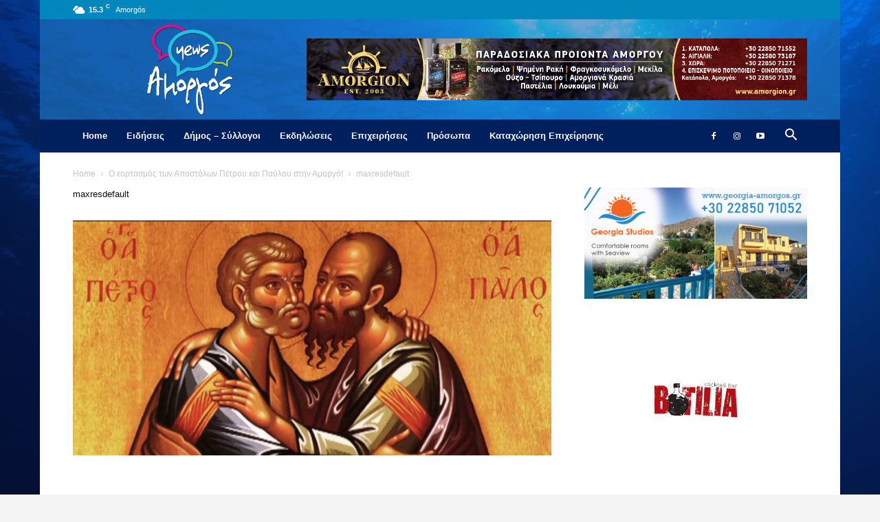

--- FILE ---
content_type: text/html; charset=UTF-8
request_url: https://www.amorgos-news.gr/%CE%BF-%CE%B5%CE%BF%CF%81%CF%84%CE%B1%CF%83%CE%BC%CF%8C%CF%82-%CF%84%CF%89%CE%BD-%CE%B1%CF%80%CE%BF%CF%83%CF%84%CF%8C%CE%BB%CF%89%CE%BD-%CF%80%CE%AD%CF%84%CF%81%CE%BF%CF%85-%CE%BA%CE%B1%CE%B9-%CF%80/maxresdefault-3/
body_size: 18346
content:
<!doctype html >
<!--[if IE 8]>    <html class="ie8" lang="en"> <![endif]-->
<!--[if IE 9]>    <html class="ie9" lang="en"> <![endif]-->
<!--[if gt IE 8]><!--> <html lang="en-US"> <!--<![endif]-->
<head>
    <title>maxresdefault - AMORGOS-NEWS.GR | Για να μαθαίνεις πρώτος ό,τι συμβαίνει στο νησί!</title>
    <meta charset="UTF-8" />
    <meta name="viewport" content="width=device-width, initial-scale=1.0">
    <link rel="pingback" href="https://www.amorgos-news.gr/xmlrpc.php" />
    <meta name='robots' content='index, follow, max-image-preview:large, max-snippet:-1, max-video-preview:-1' />

	<!-- This site is optimized with the Yoast SEO plugin v23.1 - https://yoast.com/wordpress/plugins/seo/ -->
	<link rel="canonical" href="https://www.amorgos-news.gr/ο-εορτασμός-των-αποστόλων-πέτρου-και-π/maxresdefault-3/" />
	<meta property="og:locale" content="en_US" />
	<meta property="og:type" content="article" />
	<meta property="og:title" content="maxresdefault - AMORGOS-NEWS.GR | Για να μαθαίνεις πρώτος ό,τι συμβαίνει στο νησί!" />
	<meta property="og:url" content="https://www.amorgos-news.gr/ο-εορτασμός-των-αποστόλων-πέτρου-και-π/maxresdefault-3/" />
	<meta property="og:site_name" content="AMORGOS-NEWS.GR | Για να μαθαίνεις πρώτος ό,τι συμβαίνει στο νησί!" />
	<meta property="og:image" content="https://www.amorgos-news.gr/%CE%BF-%CE%B5%CE%BF%CF%81%CF%84%CE%B1%CF%83%CE%BC%CF%8C%CF%82-%CF%84%CF%89%CE%BD-%CE%B1%CF%80%CE%BF%CF%83%CF%84%CF%8C%CE%BB%CF%89%CE%BD-%CF%80%CE%AD%CF%84%CF%81%CE%BF%CF%85-%CE%BA%CE%B1%CE%B9-%CF%80/maxresdefault-3" />
	<meta property="og:image:width" content="800" />
	<meta property="og:image:height" content="393" />
	<meta property="og:image:type" content="image/jpeg" />
	<script type="application/ld+json" class="yoast-schema-graph">{"@context":"https://schema.org","@graph":[{"@type":"WebPage","@id":"https://www.amorgos-news.gr/%CE%BF-%CE%B5%CE%BF%CF%81%CF%84%CE%B1%CF%83%CE%BC%CF%8C%CF%82-%CF%84%CF%89%CE%BD-%CE%B1%CF%80%CE%BF%CF%83%CF%84%CF%8C%CE%BB%CF%89%CE%BD-%CF%80%CE%AD%CF%84%CF%81%CE%BF%CF%85-%CE%BA%CE%B1%CE%B9-%CF%80/maxresdefault-3/","url":"https://www.amorgos-news.gr/%CE%BF-%CE%B5%CE%BF%CF%81%CF%84%CE%B1%CF%83%CE%BC%CF%8C%CF%82-%CF%84%CF%89%CE%BD-%CE%B1%CF%80%CE%BF%CF%83%CF%84%CF%8C%CE%BB%CF%89%CE%BD-%CF%80%CE%AD%CF%84%CF%81%CE%BF%CF%85-%CE%BA%CE%B1%CE%B9-%CF%80/maxresdefault-3/","name":"maxresdefault - AMORGOS-NEWS.GR | Για να μαθαίνεις πρώτος ό,τι συμβαίνει στο νησί!","isPartOf":{"@id":"https://www.amorgos-news.gr/#website"},"primaryImageOfPage":{"@id":"https://www.amorgos-news.gr/%CE%BF-%CE%B5%CE%BF%CF%81%CF%84%CE%B1%CF%83%CE%BC%CF%8C%CF%82-%CF%84%CF%89%CE%BD-%CE%B1%CF%80%CE%BF%CF%83%CF%84%CF%8C%CE%BB%CF%89%CE%BD-%CF%80%CE%AD%CF%84%CF%81%CE%BF%CF%85-%CE%BA%CE%B1%CE%B9-%CF%80/maxresdefault-3/#primaryimage"},"image":{"@id":"https://www.amorgos-news.gr/%CE%BF-%CE%B5%CE%BF%CF%81%CF%84%CE%B1%CF%83%CE%BC%CF%8C%CF%82-%CF%84%CF%89%CE%BD-%CE%B1%CF%80%CE%BF%CF%83%CF%84%CF%8C%CE%BB%CF%89%CE%BD-%CF%80%CE%AD%CF%84%CF%81%CE%BF%CF%85-%CE%BA%CE%B1%CE%B9-%CF%80/maxresdefault-3/#primaryimage"},"thumbnailUrl":"https://www.amorgos-news.gr/wp-content/uploads/2016/06/maxresdefault1.jpg","datePublished":"2016-06-29T06:20:34+00:00","dateModified":"2016-06-29T06:20:34+00:00","breadcrumb":{"@id":"https://www.amorgos-news.gr/%CE%BF-%CE%B5%CE%BF%CF%81%CF%84%CE%B1%CF%83%CE%BC%CF%8C%CF%82-%CF%84%CF%89%CE%BD-%CE%B1%CF%80%CE%BF%CF%83%CF%84%CF%8C%CE%BB%CF%89%CE%BD-%CF%80%CE%AD%CF%84%CF%81%CE%BF%CF%85-%CE%BA%CE%B1%CE%B9-%CF%80/maxresdefault-3/#breadcrumb"},"inLanguage":"en-US","potentialAction":[{"@type":"ReadAction","target":["https://www.amorgos-news.gr/%CE%BF-%CE%B5%CE%BF%CF%81%CF%84%CE%B1%CF%83%CE%BC%CF%8C%CF%82-%CF%84%CF%89%CE%BD-%CE%B1%CF%80%CE%BF%CF%83%CF%84%CF%8C%CE%BB%CF%89%CE%BD-%CF%80%CE%AD%CF%84%CF%81%CE%BF%CF%85-%CE%BA%CE%B1%CE%B9-%CF%80/maxresdefault-3/"]}]},{"@type":"ImageObject","inLanguage":"en-US","@id":"https://www.amorgos-news.gr/%CE%BF-%CE%B5%CE%BF%CF%81%CF%84%CE%B1%CF%83%CE%BC%CF%8C%CF%82-%CF%84%CF%89%CE%BD-%CE%B1%CF%80%CE%BF%CF%83%CF%84%CF%8C%CE%BB%CF%89%CE%BD-%CF%80%CE%AD%CF%84%CF%81%CE%BF%CF%85-%CE%BA%CE%B1%CE%B9-%CF%80/maxresdefault-3/#primaryimage","url":"https://www.amorgos-news.gr/wp-content/uploads/2016/06/maxresdefault1.jpg","contentUrl":"https://www.amorgos-news.gr/wp-content/uploads/2016/06/maxresdefault1.jpg","width":800,"height":393},{"@type":"BreadcrumbList","@id":"https://www.amorgos-news.gr/%CE%BF-%CE%B5%CE%BF%CF%81%CF%84%CE%B1%CF%83%CE%BC%CF%8C%CF%82-%CF%84%CF%89%CE%BD-%CE%B1%CF%80%CE%BF%CF%83%CF%84%CF%8C%CE%BB%CF%89%CE%BD-%CF%80%CE%AD%CF%84%CF%81%CE%BF%CF%85-%CE%BA%CE%B1%CE%B9-%CF%80/maxresdefault-3/#breadcrumb","itemListElement":[{"@type":"ListItem","position":1,"name":"Home","item":"https://www.amorgos-news.gr/"},{"@type":"ListItem","position":2,"name":"Ο εορτασμός των Αποστόλων Πέτρου και Παύλου στην Αμοργό!","item":"https://www.amorgos-news.gr/%ce%bf-%ce%b5%ce%bf%cf%81%cf%84%ce%b1%cf%83%ce%bc%cf%8c%cf%82-%cf%84%cf%89%ce%bd-%ce%b1%cf%80%ce%bf%cf%83%cf%84%cf%8c%ce%bb%cf%89%ce%bd-%cf%80%ce%ad%cf%84%cf%81%ce%bf%cf%85-%ce%ba%ce%b1%ce%b9-%cf%80/"},{"@type":"ListItem","position":3,"name":"maxresdefault"}]},{"@type":"WebSite","@id":"https://www.amorgos-news.gr/#website","url":"https://www.amorgos-news.gr/","name":"AMORGOS-NEWS.GR | Για να μαθαίνεις πρώτος ό,τι συμβαίνει στο νησί!","description":"Για να μαθαίνεις πρώτος ό,τι συμβαίνει στο νησί!","potentialAction":[{"@type":"SearchAction","target":{"@type":"EntryPoint","urlTemplate":"https://www.amorgos-news.gr/?s={search_term_string}"},"query-input":"required name=search_term_string"}],"inLanguage":"en-US"}]}</script>
	<!-- / Yoast SEO plugin. -->


<link rel="alternate" type="application/rss+xml" title="AMORGOS-NEWS.GR | Για να μαθαίνεις πρώτος ό,τι συμβαίνει στο νησί! &raquo; Feed" href="https://www.amorgos-news.gr/feed/" />
<link rel="alternate" type="application/rss+xml" title="AMORGOS-NEWS.GR | Για να μαθαίνεις πρώτος ό,τι συμβαίνει στο νησί! &raquo; Comments Feed" href="https://www.amorgos-news.gr/comments/feed/" />
<link rel="alternate" type="application/rss+xml" title="AMORGOS-NEWS.GR | Για να μαθαίνεις πρώτος ό,τι συμβαίνει στο νησί! &raquo; maxresdefault Comments Feed" href="https://www.amorgos-news.gr/%ce%bf-%ce%b5%ce%bf%cf%81%cf%84%ce%b1%cf%83%ce%bc%cf%8c%cf%82-%cf%84%cf%89%ce%bd-%ce%b1%cf%80%ce%bf%cf%83%cf%84%cf%8c%ce%bb%cf%89%ce%bd-%cf%80%ce%ad%cf%84%cf%81%ce%bf%cf%85-%ce%ba%ce%b1%ce%b9-%cf%80/maxresdefault-3/feed/" />
<script type="text/javascript">
/* <![CDATA[ */
window._wpemojiSettings = {"baseUrl":"https:\/\/s.w.org\/images\/core\/emoji\/15.0.3\/72x72\/","ext":".png","svgUrl":"https:\/\/s.w.org\/images\/core\/emoji\/15.0.3\/svg\/","svgExt":".svg","source":{"concatemoji":"https:\/\/www.amorgos-news.gr\/wp-includes\/js\/wp-emoji-release.min.js?ver=6.6.4"}};
/*! This file is auto-generated */
!function(i,n){var o,s,e;function c(e){try{var t={supportTests:e,timestamp:(new Date).valueOf()};sessionStorage.setItem(o,JSON.stringify(t))}catch(e){}}function p(e,t,n){e.clearRect(0,0,e.canvas.width,e.canvas.height),e.fillText(t,0,0);var t=new Uint32Array(e.getImageData(0,0,e.canvas.width,e.canvas.height).data),r=(e.clearRect(0,0,e.canvas.width,e.canvas.height),e.fillText(n,0,0),new Uint32Array(e.getImageData(0,0,e.canvas.width,e.canvas.height).data));return t.every(function(e,t){return e===r[t]})}function u(e,t,n){switch(t){case"flag":return n(e,"\ud83c\udff3\ufe0f\u200d\u26a7\ufe0f","\ud83c\udff3\ufe0f\u200b\u26a7\ufe0f")?!1:!n(e,"\ud83c\uddfa\ud83c\uddf3","\ud83c\uddfa\u200b\ud83c\uddf3")&&!n(e,"\ud83c\udff4\udb40\udc67\udb40\udc62\udb40\udc65\udb40\udc6e\udb40\udc67\udb40\udc7f","\ud83c\udff4\u200b\udb40\udc67\u200b\udb40\udc62\u200b\udb40\udc65\u200b\udb40\udc6e\u200b\udb40\udc67\u200b\udb40\udc7f");case"emoji":return!n(e,"\ud83d\udc26\u200d\u2b1b","\ud83d\udc26\u200b\u2b1b")}return!1}function f(e,t,n){var r="undefined"!=typeof WorkerGlobalScope&&self instanceof WorkerGlobalScope?new OffscreenCanvas(300,150):i.createElement("canvas"),a=r.getContext("2d",{willReadFrequently:!0}),o=(a.textBaseline="top",a.font="600 32px Arial",{});return e.forEach(function(e){o[e]=t(a,e,n)}),o}function t(e){var t=i.createElement("script");t.src=e,t.defer=!0,i.head.appendChild(t)}"undefined"!=typeof Promise&&(o="wpEmojiSettingsSupports",s=["flag","emoji"],n.supports={everything:!0,everythingExceptFlag:!0},e=new Promise(function(e){i.addEventListener("DOMContentLoaded",e,{once:!0})}),new Promise(function(t){var n=function(){try{var e=JSON.parse(sessionStorage.getItem(o));if("object"==typeof e&&"number"==typeof e.timestamp&&(new Date).valueOf()<e.timestamp+604800&&"object"==typeof e.supportTests)return e.supportTests}catch(e){}return null}();if(!n){if("undefined"!=typeof Worker&&"undefined"!=typeof OffscreenCanvas&&"undefined"!=typeof URL&&URL.createObjectURL&&"undefined"!=typeof Blob)try{var e="postMessage("+f.toString()+"("+[JSON.stringify(s),u.toString(),p.toString()].join(",")+"));",r=new Blob([e],{type:"text/javascript"}),a=new Worker(URL.createObjectURL(r),{name:"wpTestEmojiSupports"});return void(a.onmessage=function(e){c(n=e.data),a.terminate(),t(n)})}catch(e){}c(n=f(s,u,p))}t(n)}).then(function(e){for(var t in e)n.supports[t]=e[t],n.supports.everything=n.supports.everything&&n.supports[t],"flag"!==t&&(n.supports.everythingExceptFlag=n.supports.everythingExceptFlag&&n.supports[t]);n.supports.everythingExceptFlag=n.supports.everythingExceptFlag&&!n.supports.flag,n.DOMReady=!1,n.readyCallback=function(){n.DOMReady=!0}}).then(function(){return e}).then(function(){var e;n.supports.everything||(n.readyCallback(),(e=n.source||{}).concatemoji?t(e.concatemoji):e.wpemoji&&e.twemoji&&(t(e.twemoji),t(e.wpemoji)))}))}((window,document),window._wpemojiSettings);
/* ]]> */
</script>
<style id='wp-emoji-styles-inline-css' type='text/css'>

	img.wp-smiley, img.emoji {
		display: inline !important;
		border: none !important;
		box-shadow: none !important;
		height: 1em !important;
		width: 1em !important;
		margin: 0 0.07em !important;
		vertical-align: -0.1em !important;
		background: none !important;
		padding: 0 !important;
	}
</style>
<style id='classic-theme-styles-inline-css' type='text/css'>
/*! This file is auto-generated */
.wp-block-button__link{color:#fff;background-color:#32373c;border-radius:9999px;box-shadow:none;text-decoration:none;padding:calc(.667em + 2px) calc(1.333em + 2px);font-size:1.125em}.wp-block-file__button{background:#32373c;color:#fff;text-decoration:none}
</style>
<style id='global-styles-inline-css' type='text/css'>
:root{--wp--preset--aspect-ratio--square: 1;--wp--preset--aspect-ratio--4-3: 4/3;--wp--preset--aspect-ratio--3-4: 3/4;--wp--preset--aspect-ratio--3-2: 3/2;--wp--preset--aspect-ratio--2-3: 2/3;--wp--preset--aspect-ratio--16-9: 16/9;--wp--preset--aspect-ratio--9-16: 9/16;--wp--preset--color--black: #000000;--wp--preset--color--cyan-bluish-gray: #abb8c3;--wp--preset--color--white: #ffffff;--wp--preset--color--pale-pink: #f78da7;--wp--preset--color--vivid-red: #cf2e2e;--wp--preset--color--luminous-vivid-orange: #ff6900;--wp--preset--color--luminous-vivid-amber: #fcb900;--wp--preset--color--light-green-cyan: #7bdcb5;--wp--preset--color--vivid-green-cyan: #00d084;--wp--preset--color--pale-cyan-blue: #8ed1fc;--wp--preset--color--vivid-cyan-blue: #0693e3;--wp--preset--color--vivid-purple: #9b51e0;--wp--preset--gradient--vivid-cyan-blue-to-vivid-purple: linear-gradient(135deg,rgba(6,147,227,1) 0%,rgb(155,81,224) 100%);--wp--preset--gradient--light-green-cyan-to-vivid-green-cyan: linear-gradient(135deg,rgb(122,220,180) 0%,rgb(0,208,130) 100%);--wp--preset--gradient--luminous-vivid-amber-to-luminous-vivid-orange: linear-gradient(135deg,rgba(252,185,0,1) 0%,rgba(255,105,0,1) 100%);--wp--preset--gradient--luminous-vivid-orange-to-vivid-red: linear-gradient(135deg,rgba(255,105,0,1) 0%,rgb(207,46,46) 100%);--wp--preset--gradient--very-light-gray-to-cyan-bluish-gray: linear-gradient(135deg,rgb(238,238,238) 0%,rgb(169,184,195) 100%);--wp--preset--gradient--cool-to-warm-spectrum: linear-gradient(135deg,rgb(74,234,220) 0%,rgb(151,120,209) 20%,rgb(207,42,186) 40%,rgb(238,44,130) 60%,rgb(251,105,98) 80%,rgb(254,248,76) 100%);--wp--preset--gradient--blush-light-purple: linear-gradient(135deg,rgb(255,206,236) 0%,rgb(152,150,240) 100%);--wp--preset--gradient--blush-bordeaux: linear-gradient(135deg,rgb(254,205,165) 0%,rgb(254,45,45) 50%,rgb(107,0,62) 100%);--wp--preset--gradient--luminous-dusk: linear-gradient(135deg,rgb(255,203,112) 0%,rgb(199,81,192) 50%,rgb(65,88,208) 100%);--wp--preset--gradient--pale-ocean: linear-gradient(135deg,rgb(255,245,203) 0%,rgb(182,227,212) 50%,rgb(51,167,181) 100%);--wp--preset--gradient--electric-grass: linear-gradient(135deg,rgb(202,248,128) 0%,rgb(113,206,126) 100%);--wp--preset--gradient--midnight: linear-gradient(135deg,rgb(2,3,129) 0%,rgb(40,116,252) 100%);--wp--preset--font-size--small: 11px;--wp--preset--font-size--medium: 20px;--wp--preset--font-size--large: 32px;--wp--preset--font-size--x-large: 42px;--wp--preset--font-size--regular: 15px;--wp--preset--font-size--larger: 50px;--wp--preset--spacing--20: 0.44rem;--wp--preset--spacing--30: 0.67rem;--wp--preset--spacing--40: 1rem;--wp--preset--spacing--50: 1.5rem;--wp--preset--spacing--60: 2.25rem;--wp--preset--spacing--70: 3.38rem;--wp--preset--spacing--80: 5.06rem;--wp--preset--shadow--natural: 6px 6px 9px rgba(0, 0, 0, 0.2);--wp--preset--shadow--deep: 12px 12px 50px rgba(0, 0, 0, 0.4);--wp--preset--shadow--sharp: 6px 6px 0px rgba(0, 0, 0, 0.2);--wp--preset--shadow--outlined: 6px 6px 0px -3px rgba(255, 255, 255, 1), 6px 6px rgba(0, 0, 0, 1);--wp--preset--shadow--crisp: 6px 6px 0px rgba(0, 0, 0, 1);}:where(.is-layout-flex){gap: 0.5em;}:where(.is-layout-grid){gap: 0.5em;}body .is-layout-flex{display: flex;}.is-layout-flex{flex-wrap: wrap;align-items: center;}.is-layout-flex > :is(*, div){margin: 0;}body .is-layout-grid{display: grid;}.is-layout-grid > :is(*, div){margin: 0;}:where(.wp-block-columns.is-layout-flex){gap: 2em;}:where(.wp-block-columns.is-layout-grid){gap: 2em;}:where(.wp-block-post-template.is-layout-flex){gap: 1.25em;}:where(.wp-block-post-template.is-layout-grid){gap: 1.25em;}.has-black-color{color: var(--wp--preset--color--black) !important;}.has-cyan-bluish-gray-color{color: var(--wp--preset--color--cyan-bluish-gray) !important;}.has-white-color{color: var(--wp--preset--color--white) !important;}.has-pale-pink-color{color: var(--wp--preset--color--pale-pink) !important;}.has-vivid-red-color{color: var(--wp--preset--color--vivid-red) !important;}.has-luminous-vivid-orange-color{color: var(--wp--preset--color--luminous-vivid-orange) !important;}.has-luminous-vivid-amber-color{color: var(--wp--preset--color--luminous-vivid-amber) !important;}.has-light-green-cyan-color{color: var(--wp--preset--color--light-green-cyan) !important;}.has-vivid-green-cyan-color{color: var(--wp--preset--color--vivid-green-cyan) !important;}.has-pale-cyan-blue-color{color: var(--wp--preset--color--pale-cyan-blue) !important;}.has-vivid-cyan-blue-color{color: var(--wp--preset--color--vivid-cyan-blue) !important;}.has-vivid-purple-color{color: var(--wp--preset--color--vivid-purple) !important;}.has-black-background-color{background-color: var(--wp--preset--color--black) !important;}.has-cyan-bluish-gray-background-color{background-color: var(--wp--preset--color--cyan-bluish-gray) !important;}.has-white-background-color{background-color: var(--wp--preset--color--white) !important;}.has-pale-pink-background-color{background-color: var(--wp--preset--color--pale-pink) !important;}.has-vivid-red-background-color{background-color: var(--wp--preset--color--vivid-red) !important;}.has-luminous-vivid-orange-background-color{background-color: var(--wp--preset--color--luminous-vivid-orange) !important;}.has-luminous-vivid-amber-background-color{background-color: var(--wp--preset--color--luminous-vivid-amber) !important;}.has-light-green-cyan-background-color{background-color: var(--wp--preset--color--light-green-cyan) !important;}.has-vivid-green-cyan-background-color{background-color: var(--wp--preset--color--vivid-green-cyan) !important;}.has-pale-cyan-blue-background-color{background-color: var(--wp--preset--color--pale-cyan-blue) !important;}.has-vivid-cyan-blue-background-color{background-color: var(--wp--preset--color--vivid-cyan-blue) !important;}.has-vivid-purple-background-color{background-color: var(--wp--preset--color--vivid-purple) !important;}.has-black-border-color{border-color: var(--wp--preset--color--black) !important;}.has-cyan-bluish-gray-border-color{border-color: var(--wp--preset--color--cyan-bluish-gray) !important;}.has-white-border-color{border-color: var(--wp--preset--color--white) !important;}.has-pale-pink-border-color{border-color: var(--wp--preset--color--pale-pink) !important;}.has-vivid-red-border-color{border-color: var(--wp--preset--color--vivid-red) !important;}.has-luminous-vivid-orange-border-color{border-color: var(--wp--preset--color--luminous-vivid-orange) !important;}.has-luminous-vivid-amber-border-color{border-color: var(--wp--preset--color--luminous-vivid-amber) !important;}.has-light-green-cyan-border-color{border-color: var(--wp--preset--color--light-green-cyan) !important;}.has-vivid-green-cyan-border-color{border-color: var(--wp--preset--color--vivid-green-cyan) !important;}.has-pale-cyan-blue-border-color{border-color: var(--wp--preset--color--pale-cyan-blue) !important;}.has-vivid-cyan-blue-border-color{border-color: var(--wp--preset--color--vivid-cyan-blue) !important;}.has-vivid-purple-border-color{border-color: var(--wp--preset--color--vivid-purple) !important;}.has-vivid-cyan-blue-to-vivid-purple-gradient-background{background: var(--wp--preset--gradient--vivid-cyan-blue-to-vivid-purple) !important;}.has-light-green-cyan-to-vivid-green-cyan-gradient-background{background: var(--wp--preset--gradient--light-green-cyan-to-vivid-green-cyan) !important;}.has-luminous-vivid-amber-to-luminous-vivid-orange-gradient-background{background: var(--wp--preset--gradient--luminous-vivid-amber-to-luminous-vivid-orange) !important;}.has-luminous-vivid-orange-to-vivid-red-gradient-background{background: var(--wp--preset--gradient--luminous-vivid-orange-to-vivid-red) !important;}.has-very-light-gray-to-cyan-bluish-gray-gradient-background{background: var(--wp--preset--gradient--very-light-gray-to-cyan-bluish-gray) !important;}.has-cool-to-warm-spectrum-gradient-background{background: var(--wp--preset--gradient--cool-to-warm-spectrum) !important;}.has-blush-light-purple-gradient-background{background: var(--wp--preset--gradient--blush-light-purple) !important;}.has-blush-bordeaux-gradient-background{background: var(--wp--preset--gradient--blush-bordeaux) !important;}.has-luminous-dusk-gradient-background{background: var(--wp--preset--gradient--luminous-dusk) !important;}.has-pale-ocean-gradient-background{background: var(--wp--preset--gradient--pale-ocean) !important;}.has-electric-grass-gradient-background{background: var(--wp--preset--gradient--electric-grass) !important;}.has-midnight-gradient-background{background: var(--wp--preset--gradient--midnight) !important;}.has-small-font-size{font-size: var(--wp--preset--font-size--small) !important;}.has-medium-font-size{font-size: var(--wp--preset--font-size--medium) !important;}.has-large-font-size{font-size: var(--wp--preset--font-size--large) !important;}.has-x-large-font-size{font-size: var(--wp--preset--font-size--x-large) !important;}
:where(.wp-block-post-template.is-layout-flex){gap: 1.25em;}:where(.wp-block-post-template.is-layout-grid){gap: 1.25em;}
:where(.wp-block-columns.is-layout-flex){gap: 2em;}:where(.wp-block-columns.is-layout-grid){gap: 2em;}
:root :where(.wp-block-pullquote){font-size: 1.5em;line-height: 1.6;}
</style>
<link rel='stylesheet' id='contact-form-7-css' href='https://www.amorgos-news.gr/wp-content/plugins/contact-form-7/includes/css/styles.css?ver=5.9.7' type='text/css' media='all' />
<link rel='stylesheet' id='rs-plugin-settings-css' href='https://www.amorgos-news.gr/wp-content/plugins/revslider/public/assets/css/rs6.css?ver=6.1.4' type='text/css' media='all' />
<style id='rs-plugin-settings-inline-css' type='text/css'>
#rs-demo-id {}
</style>
<link rel='stylesheet' id='td-plugin-multi-purpose-css' href='https://www.amorgos-news.gr/wp-content/plugins/td-composer/td-multi-purpose/style.css?ver=72f925014dc5642945728092f057897e' type='text/css' media='all' />
<link rel='stylesheet' id='td-theme-css' href='https://www.amorgos-news.gr/wp-content/themes/Newspaper/style.css?ver=12.6.6' type='text/css' media='all' />
<style id='td-theme-inline-css' type='text/css'>@media (max-width:767px){.td-header-desktop-wrap{display:none}}@media (min-width:767px){.td-header-mobile-wrap{display:none}}</style>
<link rel='stylesheet' id='td-theme-child-css' href='https://www.amorgos-news.gr/wp-content/themes/Newspaper-child/style.css?ver=12.6.6c' type='text/css' media='all' />
<link rel='stylesheet' id='wp_review-style-css' href='https://www.amorgos-news.gr/wp-content/plugins/wp-review/public/css/wp-review.css?ver=5.3.5' type='text/css' media='all' />
<link rel='stylesheet' id='td-legacy-framework-front-style-css' href='https://www.amorgos-news.gr/wp-content/plugins/td-composer/legacy/Newspaper/assets/css/td_legacy_main.css?ver=72f925014dc5642945728092f057897e' type='text/css' media='all' />
<link rel='stylesheet' id='td-standard-pack-framework-front-style-css' href='https://www.amorgos-news.gr/wp-content/plugins/td-standard-pack/Newspaper/assets/css/td_standard_pack_main.css?ver=8f2d47acef43f76b1dfa75a39c0fe3df' type='text/css' media='all' />
<link rel='stylesheet' id='tdb_style_cloud_templates_front-css' href='https://www.amorgos-news.gr/wp-content/plugins/td-cloud-library/assets/css/tdb_main.css?ver=b379c96c54343541fd8742379a419361' type='text/css' media='all' />
<script type="text/javascript" src="https://www.amorgos-news.gr/wp-includes/js/jquery/jquery.min.js?ver=3.7.1" id="jquery-core-js"></script>
<script type="text/javascript" src="https://www.amorgos-news.gr/wp-includes/js/jquery/jquery-migrate.min.js?ver=3.4.1" id="jquery-migrate-js"></script>
<script type="text/javascript" src="https://www.amorgos-news.gr/wp-content/plugins/revslider/public/assets/js/revolution.tools.min.js?ver=6.0" id="tp-tools-js"></script>
<script type="text/javascript" src="https://www.amorgos-news.gr/wp-content/plugins/revslider/public/assets/js/rs6.min.js?ver=6.1.4" id="revmin-js"></script>
<link rel="https://api.w.org/" href="https://www.amorgos-news.gr/wp-json/" /><link rel="alternate" title="JSON" type="application/json" href="https://www.amorgos-news.gr/wp-json/wp/v2/media/12192" /><link rel="EditURI" type="application/rsd+xml" title="RSD" href="https://www.amorgos-news.gr/xmlrpc.php?rsd" />
<meta name="generator" content="WordPress 6.6.4" />
<link rel='shortlink' href='https://www.amorgos-news.gr/?p=12192' />
<link rel="alternate" title="oEmbed (JSON)" type="application/json+oembed" href="https://www.amorgos-news.gr/wp-json/oembed/1.0/embed?url=https%3A%2F%2Fwww.amorgos-news.gr%2F%25ce%25bf-%25ce%25b5%25ce%25bf%25cf%2581%25cf%2584%25ce%25b1%25cf%2583%25ce%25bc%25cf%258c%25cf%2582-%25cf%2584%25cf%2589%25ce%25bd-%25ce%25b1%25cf%2580%25ce%25bf%25cf%2583%25cf%2584%25cf%258c%25ce%25bb%25cf%2589%25ce%25bd-%25cf%2580%25ce%25ad%25cf%2584%25cf%2581%25ce%25bf%25cf%2585-%25ce%25ba%25ce%25b1%25ce%25b9-%25cf%2580%2Fmaxresdefault-3%2F" />
<link rel="alternate" title="oEmbed (XML)" type="text/xml+oembed" href="https://www.amorgos-news.gr/wp-json/oembed/1.0/embed?url=https%3A%2F%2Fwww.amorgos-news.gr%2F%25ce%25bf-%25ce%25b5%25ce%25bf%25cf%2581%25cf%2584%25ce%25b1%25cf%2583%25ce%25bc%25cf%258c%25cf%2582-%25cf%2584%25cf%2589%25ce%25bd-%25ce%25b1%25cf%2580%25ce%25bf%25cf%2583%25cf%2584%25cf%258c%25ce%25bb%25cf%2589%25ce%25bd-%25cf%2580%25ce%25ad%25cf%2584%25cf%2581%25ce%25bf%25cf%2585-%25ce%25ba%25ce%25b1%25ce%25b9-%25cf%2580%2Fmaxresdefault-3%2F&#038;format=xml" />

<!-- This site is using AdRotate v5.13.2 to display their advertisements - https://ajdg.solutions/ -->
<!-- AdRotate CSS -->
<style type="text/css" media="screen">
	.g { margin:0px; padding:0px; overflow:hidden; line-height:1; zoom:1; }
	.g img { height:auto; }
	.g-col { position:relative; float:left; }
	.g-col:first-child { margin-left: 0; }
	.g-col:last-child { margin-right: 0; }
	@media only screen and (max-width: 480px) {
		.g-col, .g-dyn, .g-single { width:100%; margin-left:0; margin-right:0; }
	}
</style>
<!-- /AdRotate CSS -->


		<!-- GA Google Analytics @ https://m0n.co/ga -->
		<script>
			(function(i,s,o,g,r,a,m){i['GoogleAnalyticsObject']=r;i[r]=i[r]||function(){
			(i[r].q=i[r].q||[]).push(arguments)},i[r].l=1*new Date();a=s.createElement(o),
			m=s.getElementsByTagName(o)[0];a.async=1;a.src=g;m.parentNode.insertBefore(a,m)
			})(window,document,'script','https://www.google-analytics.com/analytics.js','ga');
			ga('create', 'UA-415904-85', 'auto');
			ga('send', 'pageview');
		</script>

	    <script>
        window.tdb_global_vars = {"wpRestUrl":"https:\/\/www.amorgos-news.gr\/wp-json\/","permalinkStructure":"\/%postname%\/"};
        window.tdb_p_autoload_vars = {"isAjax":false,"isAdminBarShowing":false,"autoloadScrollPercent":20};
    </script>
    
    <style id="tdb-global-colors">:root{--accent-color:#fff}</style>

    
	<meta name="generator" content="Powered by Slider Revolution 6.1.4 - responsive, Mobile-Friendly Slider Plugin for WordPress with comfortable drag and drop interface." />

<!-- JS generated by theme -->

<script type="text/javascript" id="td-generated-header-js">
    
    

	    var tdBlocksArray = []; //here we store all the items for the current page

	    // td_block class - each ajax block uses a object of this class for requests
	    function tdBlock() {
		    this.id = '';
		    this.block_type = 1; //block type id (1-234 etc)
		    this.atts = '';
		    this.td_column_number = '';
		    this.td_current_page = 1; //
		    this.post_count = 0; //from wp
		    this.found_posts = 0; //from wp
		    this.max_num_pages = 0; //from wp
		    this.td_filter_value = ''; //current live filter value
		    this.is_ajax_running = false;
		    this.td_user_action = ''; // load more or infinite loader (used by the animation)
		    this.header_color = '';
		    this.ajax_pagination_infinite_stop = ''; //show load more at page x
	    }

        // td_js_generator - mini detector
        ( function () {
            var htmlTag = document.getElementsByTagName("html")[0];

	        if ( navigator.userAgent.indexOf("MSIE 10.0") > -1 ) {
                htmlTag.className += ' ie10';
            }

            if ( !!navigator.userAgent.match(/Trident.*rv\:11\./) ) {
                htmlTag.className += ' ie11';
            }

	        if ( navigator.userAgent.indexOf("Edge") > -1 ) {
                htmlTag.className += ' ieEdge';
            }

            if ( /(iPad|iPhone|iPod)/g.test(navigator.userAgent) ) {
                htmlTag.className += ' td-md-is-ios';
            }

            var user_agent = navigator.userAgent.toLowerCase();
            if ( user_agent.indexOf("android") > -1 ) {
                htmlTag.className += ' td-md-is-android';
            }

            if ( -1 !== navigator.userAgent.indexOf('Mac OS X')  ) {
                htmlTag.className += ' td-md-is-os-x';
            }

            if ( /chrom(e|ium)/.test(navigator.userAgent.toLowerCase()) ) {
               htmlTag.className += ' td-md-is-chrome';
            }

            if ( -1 !== navigator.userAgent.indexOf('Firefox') ) {
                htmlTag.className += ' td-md-is-firefox';
            }

            if ( -1 !== navigator.userAgent.indexOf('Safari') && -1 === navigator.userAgent.indexOf('Chrome') ) {
                htmlTag.className += ' td-md-is-safari';
            }

            if( -1 !== navigator.userAgent.indexOf('IEMobile') ){
                htmlTag.className += ' td-md-is-iemobile';
            }

        })();

        var tdLocalCache = {};

        ( function () {
            "use strict";

            tdLocalCache = {
                data: {},
                remove: function (resource_id) {
                    delete tdLocalCache.data[resource_id];
                },
                exist: function (resource_id) {
                    return tdLocalCache.data.hasOwnProperty(resource_id) && tdLocalCache.data[resource_id] !== null;
                },
                get: function (resource_id) {
                    return tdLocalCache.data[resource_id];
                },
                set: function (resource_id, cachedData) {
                    tdLocalCache.remove(resource_id);
                    tdLocalCache.data[resource_id] = cachedData;
                }
            };
        })();

    
    
var td_viewport_interval_list=[{"limitBottom":767,"sidebarWidth":228},{"limitBottom":1018,"sidebarWidth":300},{"limitBottom":1140,"sidebarWidth":324}];
var td_animation_stack_effect="type0";
var tds_animation_stack=true;
var td_animation_stack_specific_selectors=".entry-thumb, img, .td-lazy-img";
var td_animation_stack_general_selectors=".td-animation-stack img, .td-animation-stack .entry-thumb, .post img, .td-animation-stack .td-lazy-img";
var tds_general_modal_image="yes";
var tdc_is_installed="yes";
var td_ajax_url="https:\/\/www.amorgos-news.gr\/wp-admin\/admin-ajax.php?td_theme_name=Newspaper&v=12.6.6";
var td_get_template_directory_uri="https:\/\/www.amorgos-news.gr\/wp-content\/plugins\/td-composer\/legacy\/common";
var tds_snap_menu="";
var tds_logo_on_sticky="";
var tds_header_style="3";
var td_please_wait="Please wait...";
var td_email_user_pass_incorrect="User or password incorrect!";
var td_email_user_incorrect="Email or username incorrect!";
var td_email_incorrect="Email incorrect!";
var td_user_incorrect="Username incorrect!";
var td_email_user_empty="Email or username empty!";
var td_pass_empty="Pass empty!";
var td_pass_pattern_incorrect="Invalid Pass Pattern!";
var td_retype_pass_incorrect="Retyped Pass incorrect!";
var tds_more_articles_on_post_enable="";
var tds_more_articles_on_post_time_to_wait="";
var tds_more_articles_on_post_pages_distance_from_top=0;
var tds_captcha="";
var tds_theme_color_site_wide="#4db2ec";
var tds_smart_sidebar="";
var tdThemeName="Newspaper";
var tdThemeNameWl="Newspaper";
var td_magnific_popup_translation_tPrev="Previous (Left arrow key)";
var td_magnific_popup_translation_tNext="Next (Right arrow key)";
var td_magnific_popup_translation_tCounter="%curr% of %total%";
var td_magnific_popup_translation_ajax_tError="The content from %url% could not be loaded.";
var td_magnific_popup_translation_image_tError="The image #%curr% could not be loaded.";
var tdBlockNonce="f2bbe009f8";
var tdMobileMenu="enabled";
var tdMobileSearch="enabled";
var tdDateNamesI18n={"month_names":["January","February","March","April","May","June","July","August","September","October","November","December"],"month_names_short":["Jan","Feb","Mar","Apr","May","Jun","Jul","Aug","Sep","Oct","Nov","Dec"],"day_names":["Sunday","Monday","Tuesday","Wednesday","Thursday","Friday","Saturday"],"day_names_short":["Sun","Mon","Tue","Wed","Thu","Fri","Sat"]};
var tdb_modal_confirm="Save";
var tdb_modal_cancel="Cancel";
var tdb_modal_confirm_alt="Yes";
var tdb_modal_cancel_alt="No";
var td_deploy_mode="deploy";
var td_ad_background_click_link="";
var td_ad_background_click_target="";
</script>


<!-- Header style compiled by theme -->

<style>.td-menu-background,.td-search-background{background-image:url('https://localhost:8080/amorgosnewsv1/wp-content/uploads/2020/01/mobile-bg.jpg')}ul.sf-menu>.menu-item>a{font-size:13px}.sf-menu ul .menu-item a{font-size:13px}.td-page-title,.td-category-title-holder .td-page-title{font-size:13px}.white-popup-block:before{background-image:url('https://localhost:8080/amorgosnewsv1/wp-content/uploads/2020/01/login-mod.jpg')}:root{--td_mobile_gradient_one_mob:rgba(0,0,0,0.5);--td_mobile_gradient_two_mob:rgba(0,0,0,0.6)}.td-header-wrap .td-header-top-menu-full,.td-header-wrap .top-header-menu .sub-menu,.tdm-header-style-1.td-header-wrap .td-header-top-menu-full,.tdm-header-style-1.td-header-wrap .top-header-menu .sub-menu,.tdm-header-style-2.td-header-wrap .td-header-top-menu-full,.tdm-header-style-2.td-header-wrap .top-header-menu .sub-menu,.tdm-header-style-3.td-header-wrap .td-header-top-menu-full,.tdm-header-style-3.td-header-wrap .top-header-menu .sub-menu{background-color:#0187bc}.td-header-style-8 .td-header-top-menu-full{background-color:transparent}.td-header-style-8 .td-header-top-menu-full .td-header-top-menu{background-color:#0187bc;padding-left:15px;padding-right:15px}.td-header-wrap .td-header-top-menu-full .td-header-top-menu,.td-header-wrap .td-header-top-menu-full{border-bottom:none}.td-header-wrap .td-header-menu-wrap-full,.td-header-menu-wrap.td-affix,.td-header-style-3 .td-header-main-menu,.td-header-style-3 .td-affix .td-header-main-menu,.td-header-style-4 .td-header-main-menu,.td-header-style-4 .td-affix .td-header-main-menu,.td-header-style-8 .td-header-menu-wrap.td-affix,.td-header-style-8 .td-header-top-menu-full{background-color:#00205d}.td-boxed-layout .td-header-style-3 .td-header-menu-wrap,.td-boxed-layout .td-header-style-4 .td-header-menu-wrap,.td-header-style-3 .td_stretch_content .td-header-menu-wrap,.td-header-style-4 .td_stretch_content .td-header-menu-wrap{background-color:#00205d!important}@media (min-width:1019px){.td-header-style-1 .td-header-sp-recs,.td-header-style-1 .td-header-sp-logo{margin-bottom:28px}}@media (min-width:768px) and (max-width:1018px){.td-header-style-1 .td-header-sp-recs,.td-header-style-1 .td-header-sp-logo{margin-bottom:14px}}.td-header-style-7 .td-header-top-menu{border-bottom:none}.sf-menu>.current-menu-item>a:after,.sf-menu>.current-menu-ancestor>a:after,.sf-menu>.current-category-ancestor>a:after,.sf-menu>li:hover>a:after,.sf-menu>.sfHover>a:after,.td_block_mega_menu .td-next-prev-wrap a:hover,.td-mega-span .td-post-category:hover,.td-header-wrap .black-menu .sf-menu>li>a:hover,.td-header-wrap .black-menu .sf-menu>.current-menu-ancestor>a,.td-header-wrap .black-menu .sf-menu>.sfHover>a,.td-header-wrap .black-menu .sf-menu>.current-menu-item>a,.td-header-wrap .black-menu .sf-menu>.current-menu-ancestor>a,.td-header-wrap .black-menu .sf-menu>.current-category-ancestor>a,.tdm-menu-active-style5 .tdm-header .td-header-menu-wrap .sf-menu>.current-menu-item>a,.tdm-menu-active-style5 .tdm-header .td-header-menu-wrap .sf-menu>.current-menu-ancestor>a,.tdm-menu-active-style5 .tdm-header .td-header-menu-wrap .sf-menu>.current-category-ancestor>a,.tdm-menu-active-style5 .tdm-header .td-header-menu-wrap .sf-menu>li>a:hover,.tdm-menu-active-style5 .tdm-header .td-header-menu-wrap .sf-menu>.sfHover>a{background-color:#0187bc}.td_block_mega_menu .td-next-prev-wrap a:hover,.tdm-menu-active-style4 .tdm-header .sf-menu>.current-menu-item>a,.tdm-menu-active-style4 .tdm-header .sf-menu>.current-menu-ancestor>a,.tdm-menu-active-style4 .tdm-header .sf-menu>.current-category-ancestor>a,.tdm-menu-active-style4 .tdm-header .sf-menu>li>a:hover,.tdm-menu-active-style4 .tdm-header .sf-menu>.sfHover>a{border-color:#0187bc}.header-search-wrap .td-drop-down-search:before{border-color:transparent transparent #0187bc transparent}.td_mega_menu_sub_cats .cur-sub-cat,.td_mod_mega_menu:hover .entry-title a,.td-theme-wrap .sf-menu ul .td-menu-item>a:hover,.td-theme-wrap .sf-menu ul .sfHover>a,.td-theme-wrap .sf-menu ul .current-menu-ancestor>a,.td-theme-wrap .sf-menu ul .current-category-ancestor>a,.td-theme-wrap .sf-menu ul .current-menu-item>a,.tdm-menu-active-style3 .tdm-header.td-header-wrap .sf-menu>.current-menu-item>a,.tdm-menu-active-style3 .tdm-header.td-header-wrap .sf-menu>.current-menu-ancestor>a,.tdm-menu-active-style3 .tdm-header.td-header-wrap .sf-menu>.current-category-ancestor>a,.tdm-menu-active-style3 .tdm-header.td-header-wrap .sf-menu>li>a:hover,.tdm-menu-active-style3 .tdm-header.td-header-wrap .sf-menu>.sfHover>a{color:#0187bc}ul.sf-menu>.td-menu-item>a,.td-theme-wrap .td-header-menu-social{font-size:13px}.sf-menu ul .td-menu-item a{font-size:13px}.td-banner-wrap-full,.td-header-style-11 .td-logo-wrap-full{background-color:rgba(30,115,190,0.65)}.td-header-style-11 .td-logo-wrap-full{border-bottom:0}@media (min-width:1019px){.td-header-style-2 .td-header-sp-recs,.td-header-style-5 .td-a-rec-id-header>div,.td-header-style-5 .td-g-rec-id-header>.adsbygoogle,.td-header-style-6 .td-a-rec-id-header>div,.td-header-style-6 .td-g-rec-id-header>.adsbygoogle,.td-header-style-7 .td-a-rec-id-header>div,.td-header-style-7 .td-g-rec-id-header>.adsbygoogle,.td-header-style-8 .td-a-rec-id-header>div,.td-header-style-8 .td-g-rec-id-header>.adsbygoogle,.td-header-style-12 .td-a-rec-id-header>div,.td-header-style-12 .td-g-rec-id-header>.adsbygoogle{margin-bottom:24px!important}}@media (min-width:768px) and (max-width:1018px){.td-header-style-2 .td-header-sp-recs,.td-header-style-5 .td-a-rec-id-header>div,.td-header-style-5 .td-g-rec-id-header>.adsbygoogle,.td-header-style-6 .td-a-rec-id-header>div,.td-header-style-6 .td-g-rec-id-header>.adsbygoogle,.td-header-style-7 .td-a-rec-id-header>div,.td-header-style-7 .td-g-rec-id-header>.adsbygoogle,.td-header-style-8 .td-a-rec-id-header>div,.td-header-style-8 .td-g-rec-id-header>.adsbygoogle,.td-header-style-12 .td-a-rec-id-header>div,.td-header-style-12 .td-g-rec-id-header>.adsbygoogle{margin-bottom:14px!important}}body{background-color:#f4f4f4}.td-menu-background,.td-search-background{background-image:url('https://localhost:8080/amorgosnewsv1/wp-content/uploads/2020/01/mobile-bg.jpg')}ul.sf-menu>.menu-item>a{font-size:13px}.sf-menu ul .menu-item a{font-size:13px}.td-page-title,.td-category-title-holder .td-page-title{font-size:13px}.white-popup-block:before{background-image:url('https://localhost:8080/amorgosnewsv1/wp-content/uploads/2020/01/login-mod.jpg')}:root{--td_mobile_gradient_one_mob:rgba(0,0,0,0.5);--td_mobile_gradient_two_mob:rgba(0,0,0,0.6)}.td-header-wrap .td-header-top-menu-full,.td-header-wrap .top-header-menu .sub-menu,.tdm-header-style-1.td-header-wrap .td-header-top-menu-full,.tdm-header-style-1.td-header-wrap .top-header-menu .sub-menu,.tdm-header-style-2.td-header-wrap .td-header-top-menu-full,.tdm-header-style-2.td-header-wrap .top-header-menu .sub-menu,.tdm-header-style-3.td-header-wrap .td-header-top-menu-full,.tdm-header-style-3.td-header-wrap .top-header-menu .sub-menu{background-color:#0187bc}.td-header-style-8 .td-header-top-menu-full{background-color:transparent}.td-header-style-8 .td-header-top-menu-full .td-header-top-menu{background-color:#0187bc;padding-left:15px;padding-right:15px}.td-header-wrap .td-header-top-menu-full .td-header-top-menu,.td-header-wrap .td-header-top-menu-full{border-bottom:none}.td-header-wrap .td-header-menu-wrap-full,.td-header-menu-wrap.td-affix,.td-header-style-3 .td-header-main-menu,.td-header-style-3 .td-affix .td-header-main-menu,.td-header-style-4 .td-header-main-menu,.td-header-style-4 .td-affix .td-header-main-menu,.td-header-style-8 .td-header-menu-wrap.td-affix,.td-header-style-8 .td-header-top-menu-full{background-color:#00205d}.td-boxed-layout .td-header-style-3 .td-header-menu-wrap,.td-boxed-layout .td-header-style-4 .td-header-menu-wrap,.td-header-style-3 .td_stretch_content .td-header-menu-wrap,.td-header-style-4 .td_stretch_content .td-header-menu-wrap{background-color:#00205d!important}@media (min-width:1019px){.td-header-style-1 .td-header-sp-recs,.td-header-style-1 .td-header-sp-logo{margin-bottom:28px}}@media (min-width:768px) and (max-width:1018px){.td-header-style-1 .td-header-sp-recs,.td-header-style-1 .td-header-sp-logo{margin-bottom:14px}}.td-header-style-7 .td-header-top-menu{border-bottom:none}.sf-menu>.current-menu-item>a:after,.sf-menu>.current-menu-ancestor>a:after,.sf-menu>.current-category-ancestor>a:after,.sf-menu>li:hover>a:after,.sf-menu>.sfHover>a:after,.td_block_mega_menu .td-next-prev-wrap a:hover,.td-mega-span .td-post-category:hover,.td-header-wrap .black-menu .sf-menu>li>a:hover,.td-header-wrap .black-menu .sf-menu>.current-menu-ancestor>a,.td-header-wrap .black-menu .sf-menu>.sfHover>a,.td-header-wrap .black-menu .sf-menu>.current-menu-item>a,.td-header-wrap .black-menu .sf-menu>.current-menu-ancestor>a,.td-header-wrap .black-menu .sf-menu>.current-category-ancestor>a,.tdm-menu-active-style5 .tdm-header .td-header-menu-wrap .sf-menu>.current-menu-item>a,.tdm-menu-active-style5 .tdm-header .td-header-menu-wrap .sf-menu>.current-menu-ancestor>a,.tdm-menu-active-style5 .tdm-header .td-header-menu-wrap .sf-menu>.current-category-ancestor>a,.tdm-menu-active-style5 .tdm-header .td-header-menu-wrap .sf-menu>li>a:hover,.tdm-menu-active-style5 .tdm-header .td-header-menu-wrap .sf-menu>.sfHover>a{background-color:#0187bc}.td_block_mega_menu .td-next-prev-wrap a:hover,.tdm-menu-active-style4 .tdm-header .sf-menu>.current-menu-item>a,.tdm-menu-active-style4 .tdm-header .sf-menu>.current-menu-ancestor>a,.tdm-menu-active-style4 .tdm-header .sf-menu>.current-category-ancestor>a,.tdm-menu-active-style4 .tdm-header .sf-menu>li>a:hover,.tdm-menu-active-style4 .tdm-header .sf-menu>.sfHover>a{border-color:#0187bc}.header-search-wrap .td-drop-down-search:before{border-color:transparent transparent #0187bc transparent}.td_mega_menu_sub_cats .cur-sub-cat,.td_mod_mega_menu:hover .entry-title a,.td-theme-wrap .sf-menu ul .td-menu-item>a:hover,.td-theme-wrap .sf-menu ul .sfHover>a,.td-theme-wrap .sf-menu ul .current-menu-ancestor>a,.td-theme-wrap .sf-menu ul .current-category-ancestor>a,.td-theme-wrap .sf-menu ul .current-menu-item>a,.tdm-menu-active-style3 .tdm-header.td-header-wrap .sf-menu>.current-menu-item>a,.tdm-menu-active-style3 .tdm-header.td-header-wrap .sf-menu>.current-menu-ancestor>a,.tdm-menu-active-style3 .tdm-header.td-header-wrap .sf-menu>.current-category-ancestor>a,.tdm-menu-active-style3 .tdm-header.td-header-wrap .sf-menu>li>a:hover,.tdm-menu-active-style3 .tdm-header.td-header-wrap .sf-menu>.sfHover>a{color:#0187bc}ul.sf-menu>.td-menu-item>a,.td-theme-wrap .td-header-menu-social{font-size:13px}.sf-menu ul .td-menu-item a{font-size:13px}.td-banner-wrap-full,.td-header-style-11 .td-logo-wrap-full{background-color:rgba(30,115,190,0.65)}.td-header-style-11 .td-logo-wrap-full{border-bottom:0}@media (min-width:1019px){.td-header-style-2 .td-header-sp-recs,.td-header-style-5 .td-a-rec-id-header>div,.td-header-style-5 .td-g-rec-id-header>.adsbygoogle,.td-header-style-6 .td-a-rec-id-header>div,.td-header-style-6 .td-g-rec-id-header>.adsbygoogle,.td-header-style-7 .td-a-rec-id-header>div,.td-header-style-7 .td-g-rec-id-header>.adsbygoogle,.td-header-style-8 .td-a-rec-id-header>div,.td-header-style-8 .td-g-rec-id-header>.adsbygoogle,.td-header-style-12 .td-a-rec-id-header>div,.td-header-style-12 .td-g-rec-id-header>.adsbygoogle{margin-bottom:24px!important}}@media (min-width:768px) and (max-width:1018px){.td-header-style-2 .td-header-sp-recs,.td-header-style-5 .td-a-rec-id-header>div,.td-header-style-5 .td-g-rec-id-header>.adsbygoogle,.td-header-style-6 .td-a-rec-id-header>div,.td-header-style-6 .td-g-rec-id-header>.adsbygoogle,.td-header-style-7 .td-a-rec-id-header>div,.td-header-style-7 .td-g-rec-id-header>.adsbygoogle,.td-header-style-8 .td-a-rec-id-header>div,.td-header-style-8 .td-g-rec-id-header>.adsbygoogle,.td-header-style-12 .td-a-rec-id-header>div,.td-header-style-12 .td-g-rec-id-header>.adsbygoogle{margin-bottom:14px!important}}</style>




<script type="application/ld+json">
    {
        "@context": "https://schema.org",
        "@type": "BreadcrumbList",
        "itemListElement": [
            {
                "@type": "ListItem",
                "position": 1,
                "item": {
                    "@type": "WebSite",
                    "@id": "https://www.amorgos-news.gr/",
                    "name": "Home"
                }
            },
            {
                "@type": "ListItem",
                "position": 2,
                    "item": {
                    "@type": "WebPage",
                    "@id": "https://www.amorgos-news.gr/%ce%bf-%ce%b5%ce%bf%cf%81%cf%84%ce%b1%cf%83%ce%bc%cf%8c%cf%82-%cf%84%cf%89%ce%bd-%ce%b1%cf%80%ce%bf%cf%83%cf%84%cf%8c%ce%bb%cf%89%ce%bd-%cf%80%ce%ad%cf%84%cf%81%ce%bf%cf%85-%ce%ba%ce%b1%ce%b9-%cf%80/",
                    "name": "Ο εορτασμός των Αποστόλων Πέτρου και Παύλου στην Αμοργό!"
                }
            }
            ,{
                "@type": "ListItem",
                "position": 3,
                    "item": {
                    "@type": "WebPage",
                    "@id": "",
                    "name": "maxresdefault"                                
                }
            }    
        ]
    }
</script>
<link rel="icon" href="https://www.amorgos-news.gr/wp-content/uploads/2020/04/cropped-logo-32x32.jpg" sizes="32x32" />
<link rel="icon" href="https://www.amorgos-news.gr/wp-content/uploads/2020/04/cropped-logo-192x192.jpg" sizes="192x192" />
<link rel="apple-touch-icon" href="https://www.amorgos-news.gr/wp-content/uploads/2020/04/cropped-logo-180x180.jpg" />
<meta name="msapplication-TileImage" content="https://www.amorgos-news.gr/wp-content/uploads/2020/04/cropped-logo-270x270.jpg" />
<script type="text/javascript">function setREVStartSize(t){try{var h,e=document.getElementById(t.c).parentNode.offsetWidth;if(e=0===e||isNaN(e)?window.innerWidth:e,t.tabw=void 0===t.tabw?0:parseInt(t.tabw),t.thumbw=void 0===t.thumbw?0:parseInt(t.thumbw),t.tabh=void 0===t.tabh?0:parseInt(t.tabh),t.thumbh=void 0===t.thumbh?0:parseInt(t.thumbh),t.tabhide=void 0===t.tabhide?0:parseInt(t.tabhide),t.thumbhide=void 0===t.thumbhide?0:parseInt(t.thumbhide),t.mh=void 0===t.mh||""==t.mh||"auto"===t.mh?0:parseInt(t.mh,0),"fullscreen"===t.layout||"fullscreen"===t.l)h=Math.max(t.mh,window.innerHeight);else{for(var i in t.gw=Array.isArray(t.gw)?t.gw:[t.gw],t.rl)void 0!==t.gw[i]&&0!==t.gw[i]||(t.gw[i]=t.gw[i-1]);for(var i in t.gh=void 0===t.el||""===t.el||Array.isArray(t.el)&&0==t.el.length?t.gh:t.el,t.gh=Array.isArray(t.gh)?t.gh:[t.gh],t.rl)void 0!==t.gh[i]&&0!==t.gh[i]||(t.gh[i]=t.gh[i-1]);var r,a=new Array(t.rl.length),n=0;for(var i in t.tabw=t.tabhide>=e?0:t.tabw,t.thumbw=t.thumbhide>=e?0:t.thumbw,t.tabh=t.tabhide>=e?0:t.tabh,t.thumbh=t.thumbhide>=e?0:t.thumbh,t.rl)a[i]=t.rl[i]<window.innerWidth?0:t.rl[i];for(var i in r=a[0],a)r>a[i]&&0<a[i]&&(r=a[i],n=i);var d=e>t.gw[n]+t.tabw+t.thumbw?1:(e-(t.tabw+t.thumbw))/t.gw[n];h=t.gh[n]*d+(t.tabh+t.thumbh)}void 0===window.rs_init_css&&(window.rs_init_css=document.head.appendChild(document.createElement("style"))),document.getElementById(t.c).height=h,window.rs_init_css.innerHTML+="#"+t.c+"_wrapper { height: "+h+"px }"}catch(t){console.log("Failure at Presize of Slider:"+t)}};</script>
		<style type="text/css" id="wp-custom-css">
			/* Banners @homepage */
.td_block_wrap {
    margin-bottom: 10px !important;
}

.td-a-rec-id-custom-spot:after{
	content: "";
	border-bottom: 1px solid #333;
	position: absolute;
  bottom: -3px;
	left: 0;
	right: 0;
  width   : 80%;
	margin: 0 auto;
}

.entry-date{
	display: block !important
}

.content-column.one_half{
	padding-right: 10px;
width: 50%;
float: left;
}

.wpcf7-form-control.wpcf7-select {
  padding: 6px;
}

/* Best of Amorgos section hide meta infos */
.homepage-best-of-amorgos .td-module-meta-info,
.single-post-best-of-amorgos .td-module-meta-info {
	display: none
}		</style>
		
<!-- Button style compiled by theme -->

<style></style>

	<style id="tdw-css-placeholder"></style></head>

<body data-rsssl=1 class="attachment attachment-template-default single single-attachment postid-12192 attachmentid-12192 attachment-jpeg td-standard-pack maxresdefault-3 global-block-template-1 tdb_template_27687 td-animation-stack-type0 td-boxed-layout" itemscope="itemscope" itemtype="https://schema.org/WebPage">

<div class="td-scroll-up" data-style="style1"><i class="td-icon-menu-up"></i></div>
    <div class="td-menu-background" style="visibility:hidden"></div>
<div id="td-mobile-nav" style="visibility:hidden">
    <div class="td-mobile-container">
        <!-- mobile menu top section -->
        <div class="td-menu-socials-wrap">
            <!-- socials -->
            <div class="td-menu-socials">
                
        <span class="td-social-icon-wrap">
            <a target="_blank" href="https://www.facebook.com/amorgosnews" title="Facebook">
                <i class="td-icon-font td-icon-facebook"></i>
                <span style="display: none">Facebook</span>
            </a>
        </span>
        <span class="td-social-icon-wrap">
            <a target="_blank" href="https://www.instagram.com/amorgosnews/" title="Instagram">
                <i class="td-icon-font td-icon-instagram"></i>
                <span style="display: none">Instagram</span>
            </a>
        </span>
        <span class="td-social-icon-wrap">
            <a target="_blank" href="https://www.youtube.com/channel/UCcwnPxWIcxAzOcUimYE-BAw" title="Youtube">
                <i class="td-icon-font td-icon-youtube"></i>
                <span style="display: none">Youtube</span>
            </a>
        </span>            </div>
            <!-- close button -->
            <div class="td-mobile-close">
                <span><i class="td-icon-close-mobile"></i></span>
            </div>
        </div>

        <!-- login section -->
                    <div class="td-menu-login-section">
                
    <div class="td-guest-wrap">
        <div class="td-menu-login"><a id="login-link-mob">Sign in</a></div>
    </div>
            </div>
        
        <!-- menu section -->
        <div class="td-mobile-content">
            <div class="menu-main-menu-container"><ul id="menu-main-menu" class="td-mobile-main-menu"><li id="menu-item-20" class="menu-item menu-item-type-custom menu-item-object-custom menu-item-home menu-item-first menu-item-20"><a href="https://www.amorgos-news.gr/">Home</a></li>
<li id="menu-item-344" class="menu-item menu-item-type-taxonomy menu-item-object-category menu-item-344"><a href="https://www.amorgos-news.gr/category/%ce%b5%ce%b9%ce%b4%ce%ae%cf%83%ce%b5%ce%b9%cf%82/">Ειδήσεις</a></li>
<li id="menu-item-15275" class="menu-item menu-item-type-taxonomy menu-item-object-category menu-item-15275"><a href="https://www.amorgos-news.gr/category/%ce%b4%ce%ae%ce%bc%ce%bf%cf%82-%ce%b1%ce%bc%ce%bf%cf%81%ce%b3%ce%bf%cf%8d/">Δήμος &#8211; Σύλλογοι</a></li>
<li id="menu-item-15276" class="menu-item menu-item-type-taxonomy menu-item-object-category menu-item-15276"><a href="https://www.amorgos-news.gr/category/%ce%b5%ce%ba%ce%b4%ce%b7%ce%bb%cf%8e%cf%83%ce%b5%ce%b9%cf%82/">Εκδηλώσεις</a></li>
<li id="menu-item-345" class="menu-item menu-item-type-taxonomy menu-item-object-category menu-item-345"><a href="https://www.amorgos-news.gr/category/%ce%b5%cf%80%ce%b9%cf%87%ce%b5%ce%b9%cf%81%ce%ae%cf%83%ce%b5%ce%b9%cf%82/">Επιχειρήσεις</a></li>
<li id="menu-item-16039" class="menu-item menu-item-type-taxonomy menu-item-object-category menu-item-16039"><a href="https://www.amorgos-news.gr/category/%cf%80%cf%81%cf%8c%cf%83%cf%89%cf%80%ce%b1/">Πρόσωπα</a></li>
<li id="menu-item-33749" class="menu-item menu-item-type-post_type menu-item-object-page menu-item-33749"><a href="https://www.amorgos-news.gr/%ce%ba%ce%b1%cf%84%ce%b1%cf%87%cf%8e%cf%81%ce%b7%cf%83%ce%b7-%ce%b5%cf%80%ce%b9%cf%87%ce%b5%ce%af%cf%81%ce%b7%cf%83%ce%b7%cf%82/">Καταχώρηση Επιχείρησης</a></li>
</ul></div>        </div>
    </div>

    <!-- register/login section -->
            <div id="login-form-mobile" class="td-register-section">
            
            <div id="td-login-mob" class="td-login-animation td-login-hide-mob">
            	<!-- close button -->
	            <div class="td-login-close">
	                <span class="td-back-button"><i class="td-icon-read-down"></i></span>
	                <div class="td-login-title">Sign in</div>
	                <!-- close button -->
		            <div class="td-mobile-close">
		                <span><i class="td-icon-close-mobile"></i></span>
		            </div>
	            </div>
	            <form class="td-login-form-wrap" action="#" method="post">
	                <div class="td-login-panel-title"><span>Welcome!</span>Log into your account</div>
	                <div class="td_display_err"></div>
	                <div class="td-login-inputs"><input class="td-login-input" autocomplete="username" type="text" name="login_email" id="login_email-mob" value="" required><label for="login_email-mob">your username</label></div>
	                <div class="td-login-inputs"><input class="td-login-input" autocomplete="current-password" type="password" name="login_pass" id="login_pass-mob" value="" required><label for="login_pass-mob">your password</label></div>
	                <input type="button" name="login_button" id="login_button-mob" class="td-login-button" value="LOG IN">
	                
					
	                <div class="td-login-info-text">
	                <a href="#" id="forgot-pass-link-mob">Forgot your password?</a>
	                </div>
	                <div class="td-login-register-link">
	                
	                </div>
	                
	                

                </form>
            </div>

            
            
            
            
            <div id="td-forgot-pass-mob" class="td-login-animation td-login-hide-mob">
                <!-- close button -->
	            <div class="td-forgot-pass-close">
	                <a href="#" aria-label="Back" class="td-back-button"><i class="td-icon-read-down"></i></a>
	                <div class="td-login-title">Password recovery</div>
	            </div>
	            <div class="td-login-form-wrap">
	                <div class="td-login-panel-title">Recover your password</div>
	                <div class="td_display_err"></div>
	                <div class="td-login-inputs"><input class="td-login-input" type="text" name="forgot_email" id="forgot_email-mob" value="" required><label for="forgot_email-mob">your email</label></div>
	                <input type="button" name="forgot_button" id="forgot_button-mob" class="td-login-button" value="Send My Pass">
                </div>
            </div>
        </div>
    </div><div class="td-search-background" style="visibility:hidden"></div>
<div class="td-search-wrap-mob" style="visibility:hidden">
	<div class="td-drop-down-search">
		<form method="get" class="td-search-form" action="https://www.amorgos-news.gr/">
			<!-- close button -->
			<div class="td-search-close">
				<span><i class="td-icon-close-mobile"></i></span>
			</div>
			<div role="search" class="td-search-input">
				<span>Search</span>
				<input id="td-header-search-mob" type="text" value="" name="s" autocomplete="off" />
			</div>
		</form>
		<div id="td-aj-search-mob" class="td-ajax-search-flex"></div>
	</div>
</div>

    <div id="td-outer-wrap" class="td-theme-wrap">
    
        
            <div class="tdc-header-wrap ">

            <!--
Header style 3
-->


<div class="td-header-wrap td-header-style-3 ">
    
    <div class="td-header-top-menu-full td-container-wrap ">
        <div class="td-container td-header-row td-header-top-menu">
            
    <div class="top-bar-style-1">
        
<div class="td-header-sp-top-menu">


	<!-- td weather source: cache -->		<div class="td-weather-top-widget" id="td_top_weather_uid">
			<i class="td-icons broken-clouds-n"></i>
			<div class="td-weather-now" data-block-uid="td_top_weather_uid">
				<span class="td-big-degrees">15.3</span>
				<span class="td-weather-unit">C</span>
			</div>
			<div class="td-weather-header">
				<div class="td-weather-city">Amorgós</div>
			</div>
		</div>
		<ul class="top-header-menu td_ul_login"><li class="menu-item"><a class="td-login-modal-js menu-item" href="#login-form" data-effect="mpf-td-login-effect">Sign in / Join</a><span class="td-sp-ico-login td_sp_login_ico_style"></span></li></ul></div>
        <div class="td-header-sp-top-widget">
    
    </div>

    </div>

<!-- LOGIN MODAL -->

                <div id="login-form" class="white-popup-block mfp-hide mfp-with-anim td-login-modal-wrap">
                    <div class="td-login-wrap">
                        <a href="#" aria-label="Back" class="td-back-button"><i class="td-icon-modal-back"></i></a>
                        <div id="td-login-div" class="td-login-form-div td-display-block">
                            <div class="td-login-panel-title">Sign in</div>
                            <div class="td-login-panel-descr">Welcome! Log into your account</div>
                            <div class="td_display_err"></div>
                            <form id="loginForm" action="#" method="post">
                                <div class="td-login-inputs"><input class="td-login-input" autocomplete="username" type="text" name="login_email" id="login_email" value="" required><label for="login_email">your username</label></div>
                                <div class="td-login-inputs"><input class="td-login-input" autocomplete="current-password" type="password" name="login_pass" id="login_pass" value="" required><label for="login_pass">your password</label></div>
                                <input type="button"  name="login_button" id="login_button" class="wpb_button btn td-login-button" value="Login">
                                
                            </form>

                            

                            <div class="td-login-info-text"><a href="#" id="forgot-pass-link">Forgot your password? Get help</a></div>
                            
                            
                            
                            
                        </div>

                        

                         <div id="td-forgot-pass-div" class="td-login-form-div td-display-none">
                            <div class="td-login-panel-title">Password recovery</div>
                            <div class="td-login-panel-descr">Recover your password</div>
                            <div class="td_display_err"></div>
                            <form id="forgotpassForm" action="#" method="post">
                                <div class="td-login-inputs"><input class="td-login-input" type="text" name="forgot_email" id="forgot_email" value="" required><label for="forgot_email">your email</label></div>
                                <input type="button" name="forgot_button" id="forgot_button" class="wpb_button btn td-login-button" value="Send My Password">
                            </form>
                            <div class="td-login-info-text">A password will be e-mailed to you.</div>
                        </div>
                        
                        
                    </div>
                </div>
                        </div>
    </div>

    <div class="td-banner-wrap-full td-container-wrap ">
        <div class="td-container td-header-row td-header-header">
            <div class="td-header-sp-logo">
                        <a class="td-main-logo" href="https://www.amorgos-news.gr/">
            <img class="td-retina-data" data-retina="/wp-content/uploads/2020/01/logo.png" src="/wp-content/uploads/2020/01/logo.png" alt=""  width="" height=""/>
            <span class="td-visual-hidden">AMORGOS-NEWS.GR | Για να μαθαίνεις πρώτος ό,τι συμβαίνει στο νησί!</span>
        </a>
                </div>
                            <div class="td-header-sp-recs">
                    <div class="td-header-rec-wrap">
    <div class="td-a-rec td-a-rec-id-header  td-a-rec-no-translate tdi_1 td_block_template_1">
<style>.tdi_1.td-a-rec{text-align:center}.tdi_1.td-a-rec:not(.td-a-rec-no-translate){transform:translateZ(0)}.tdi_1 .td-element-style{z-index:-1}.tdi_1.td-a-rec-img{text-align:left}.tdi_1.td-a-rec-img img{margin:0 auto 0 0}@media (max-width:767px){.tdi_1.td-a-rec-img{text-align:center}}</style><div class="td-all-devices"><a href="https://amorgos-yachting.com/?lang=el" target="_blank"><img src="https://www.amorgos-news.gr/wp-content/uploads/2024/07/Cruises-banner-GIF.gif"/></a></div></div>
</div>                </div>
                    </div>
    </div>

    <div class="td-header-menu-wrap-full td-container-wrap ">
        
        <div class="td-header-menu-wrap ">
            <div class="td-container td-header-row td-header-main-menu black-menu">
                <div id="td-header-menu" role="navigation">
        <div id="td-top-mobile-toggle"><a href="#" role="button" aria-label="Menu"><i class="td-icon-font td-icon-mobile"></i></a></div>
        <div class="td-main-menu-logo td-logo-in-header">
                <a class="td-main-logo" href="https://www.amorgos-news.gr/">
            <img class="td-retina-data" data-retina="/wp-content/uploads/2020/01/logo.png" src="/wp-content/uploads/2020/01/logo.png" alt=""  width="" height=""/>
        </a>
        </div>
    <div class="menu-main-menu-container"><ul id="menu-main-menu-1" class="sf-menu"><li class="menu-item menu-item-type-custom menu-item-object-custom menu-item-home menu-item-first td-menu-item td-normal-menu menu-item-20"><a href="https://www.amorgos-news.gr/">Home</a></li>
<li class="menu-item menu-item-type-taxonomy menu-item-object-category td-menu-item td-normal-menu menu-item-344"><a href="https://www.amorgos-news.gr/category/%ce%b5%ce%b9%ce%b4%ce%ae%cf%83%ce%b5%ce%b9%cf%82/">Ειδήσεις</a></li>
<li class="menu-item menu-item-type-taxonomy menu-item-object-category td-menu-item td-normal-menu menu-item-15275"><a href="https://www.amorgos-news.gr/category/%ce%b4%ce%ae%ce%bc%ce%bf%cf%82-%ce%b1%ce%bc%ce%bf%cf%81%ce%b3%ce%bf%cf%8d/">Δήμος &#8211; Σύλλογοι</a></li>
<li class="menu-item menu-item-type-taxonomy menu-item-object-category td-menu-item td-normal-menu menu-item-15276"><a href="https://www.amorgos-news.gr/category/%ce%b5%ce%ba%ce%b4%ce%b7%ce%bb%cf%8e%cf%83%ce%b5%ce%b9%cf%82/">Εκδηλώσεις</a></li>
<li class="menu-item menu-item-type-taxonomy menu-item-object-category td-menu-item td-normal-menu menu-item-345"><a href="https://www.amorgos-news.gr/category/%ce%b5%cf%80%ce%b9%cf%87%ce%b5%ce%b9%cf%81%ce%ae%cf%83%ce%b5%ce%b9%cf%82/">Επιχειρήσεις</a></li>
<li class="menu-item menu-item-type-taxonomy menu-item-object-category td-menu-item td-normal-menu menu-item-16039"><a href="https://www.amorgos-news.gr/category/%cf%80%cf%81%cf%8c%cf%83%cf%89%cf%80%ce%b1/">Πρόσωπα</a></li>
<li class="menu-item menu-item-type-post_type menu-item-object-page td-menu-item td-normal-menu menu-item-33749"><a href="https://www.amorgos-news.gr/%ce%ba%ce%b1%cf%84%ce%b1%cf%87%cf%8e%cf%81%ce%b7%cf%83%ce%b7-%ce%b5%cf%80%ce%b9%cf%87%ce%b5%ce%af%cf%81%ce%b7%cf%83%ce%b7%cf%82/">Καταχώρηση Επιχείρησης</a></li>
</ul></div></div>

<div class="td-header-menu-social">
        <span class="td-social-icon-wrap">
            <a target="_blank" href="https://www.facebook.com/amorgosnews" title="Facebook">
                <i class="td-icon-font td-icon-facebook"></i>
                <span style="display: none">Facebook</span>
            </a>
        </span>
        <span class="td-social-icon-wrap">
            <a target="_blank" href="https://www.instagram.com/amorgosnews/" title="Instagram">
                <i class="td-icon-font td-icon-instagram"></i>
                <span style="display: none">Instagram</span>
            </a>
        </span>
        <span class="td-social-icon-wrap">
            <a target="_blank" href="https://www.youtube.com/channel/UCcwnPxWIcxAzOcUimYE-BAw" title="Youtube">
                <i class="td-icon-font td-icon-youtube"></i>
                <span style="display: none">Youtube</span>
            </a>
        </span></div>
    <div class="header-search-wrap">
        <div class="td-search-btns-wrap">
            <a id="td-header-search-button" href="#" role="button" aria-label="Search" class="dropdown-toggle " data-toggle="dropdown"><i class="td-icon-search"></i></a>
                            <a id="td-header-search-button-mob" href="#" role="button" aria-label="Search" class="dropdown-toggle " data-toggle="dropdown"><i class="td-icon-search"></i></a>
                    </div>

        <div class="td-drop-down-search" aria-labelledby="td-header-search-button">
            <form method="get" class="td-search-form" action="https://www.amorgos-news.gr/">
                <div role="search" class="td-head-form-search-wrap">
                    <input id="td-header-search" type="text" value="" name="s" autocomplete="off" /><input class="wpb_button wpb_btn-inverse btn" type="submit" id="td-header-search-top" value="Search" />
                </div>
            </form>
            <div id="td-aj-search"></div>
        </div>
    </div>

            </div>
        </div>
    </div>

</div>
            </div>

            

<div class="td-main-content-wrap td-container-wrap">
    <div class="td-container ">
        <div class="td-crumb-container">
            <div class="entry-crumbs"><span><a title="" class="entry-crumb" href="https://www.amorgos-news.gr/">Home</a></span> <i class="td-icon-right td-bread-sep"></i> <span><a title="Ο εορτασμός των Αποστόλων Πέτρου και Παύλου στην Αμοργό!" class="entry-crumb" href="https://www.amorgos-news.gr/%ce%bf-%ce%b5%ce%bf%cf%81%cf%84%ce%b1%cf%83%ce%bc%cf%8c%cf%82-%cf%84%cf%89%ce%bd-%ce%b1%cf%80%ce%bf%cf%83%cf%84%cf%8c%ce%bb%cf%89%ce%bd-%cf%80%ce%ad%cf%84%cf%81%ce%bf%cf%85-%ce%ba%ce%b1%ce%b9-%cf%80/">Ο εορτασμός των Αποστόλων Πέτρου και Παύλου στην Αμοργό!</a></span> <i class="td-icon-right td-bread-sep td-bred-no-url-last"></i> <span class="td-bred-no-url-last">maxresdefault</span></div>        </div>
        <div class="td-pb-row">
                                <div class="td-pb-span8 td-main-content">
                        <div class="td-ss-main-content">
                                                            <h1 class="entry-title td-page-title">
                                <span>maxresdefault</span>
                                </h1>            <a href="https://www.amorgos-news.gr/wp-content/uploads/2016/06/maxresdefault1.jpg" title="maxresdefault" rel="attachment"><img class="td-attachment-page-image" src="https://www.amorgos-news.gr/wp-content/uploads/2016/06/maxresdefault1.jpg" alt="" /></a>

            <div class="td-attachment-page-content">
                            </div>
                                        <div class="td-attachment-prev"></div>
                            <div class="td-attachment-next"></div>
                        </div>
                    </div>
                    <div class="td-pb-span4 td-main-sidebar">
                        <div class="td-ss-main-sidebar">
                            <aside id="block-9" class="td_block_template_1 widget block-9 widget_block widget_media_image">
<figure class="wp-block-image size-large"><a href="https://www.georgia-amorgos.gr/" target="_blank"><img loading="lazy" decoding="async" width="800" height="400" src="https://www.amorgos-news.gr/wp-content/uploads/2022/05/Final-banner-GEORGIA-STUDIOS-800x400.jpg" alt="" class="wp-image-32770" srcset="https://www.amorgos-news.gr/wp-content/uploads/2022/05/Final-banner-GEORGIA-STUDIOS-800x400.jpg 800w, https://www.amorgos-news.gr/wp-content/uploads/2022/05/Final-banner-GEORGIA-STUDIOS-640x320.jpg 640w, https://www.amorgos-news.gr/wp-content/uploads/2022/05/Final-banner-GEORGIA-STUDIOS-768x384.jpg 768w, https://www.amorgos-news.gr/wp-content/uploads/2022/05/Final-banner-GEORGIA-STUDIOS-696x348.jpg 696w, https://www.amorgos-news.gr/wp-content/uploads/2022/05/Final-banner-GEORGIA-STUDIOS-1068x534.jpg 1068w, https://www.amorgos-news.gr/wp-content/uploads/2022/05/Final-banner-GEORGIA-STUDIOS-839x420.jpg 839w, https://www.amorgos-news.gr/wp-content/uploads/2022/05/Final-banner-GEORGIA-STUDIOS.jpg 1251w" sizes="(max-width: 800px) 100vw, 800px" /></a></figure>
</aside><aside id="block-3" class="td_block_template_1 widget block-3 widget_block widget_media_image">
<figure class="wp-block-image size-full is-resized"><a href="https://www.facebook.com/botiliabar/" target="_blank"><img loading="lazy" decoding="async" src="https://www.amorgos-news.gr/wp-content/uploads/2022/05/Final-banner-BOTILIA.jpg" alt="" class="wp-image-32768" width="667" height="334"/></a></figure>
</aside><aside id="block-2" class="td_block_template_1 widget block-2 widget_block widget_media_image">
<figure class="wp-block-image size-large"><a href="https://thebigblue.gr/" target="_blank"><img loading="lazy" decoding="async" width="800" height="400" src="https://www.amorgos-news.gr/wp-content/uploads/2022/05/Final-Banner-APERANTO-GALAZIO-800x400.jpg" alt="" class="wp-image-32767" srcset="https://www.amorgos-news.gr/wp-content/uploads/2022/05/Final-Banner-APERANTO-GALAZIO-800x400.jpg 800w, https://www.amorgos-news.gr/wp-content/uploads/2022/05/Final-Banner-APERANTO-GALAZIO-640x320.jpg 640w, https://www.amorgos-news.gr/wp-content/uploads/2022/05/Final-Banner-APERANTO-GALAZIO-768x384.jpg 768w, https://www.amorgos-news.gr/wp-content/uploads/2022/05/Final-Banner-APERANTO-GALAZIO-696x348.jpg 696w, https://www.amorgos-news.gr/wp-content/uploads/2022/05/Final-Banner-APERANTO-GALAZIO-1068x534.jpg 1068w, https://www.amorgos-news.gr/wp-content/uploads/2022/05/Final-Banner-APERANTO-GALAZIO-840x420.jpg 840w, https://www.amorgos-news.gr/wp-content/uploads/2022/05/Final-Banner-APERANTO-GALAZIO.jpg 1250w" sizes="(max-width: 800px) 100vw, 800px" /></a></figure>
</aside><aside id="block-4" class="td_block_template_1 widget block-4 widget_block widget_media_image">
<figure class="wp-block-image size-full is-resized"><a href="https://www.evdokiasrentacar.gr/" target="_blank"><img loading="lazy" decoding="async" src="https://www.amorgos-news.gr/wp-content/uploads/2022/05/Final-banner-EVDOKIAS-RENTALS.jpg" alt="" class="wp-image-32769" width="666" height="333"/></a></figure>
</aside><aside id="block-6" class="td_block_template_1 widget block-6 widget_block widget_media_image">
<figure class="wp-block-image size-full is-resized"><a href="http://www.smallcycladeslines.gr/en/home/" target="_blank"><img loading="lazy" decoding="async" src="https://www.amorgos-news.gr/wp-content/uploads/2022/05/Final-Banner-SKOPELITIS.jpg" alt="" class="wp-image-32771" width="665" height="333"/></a></figure>
</aside><aside id="block-7" class="td_block_template_1 widget block-7 widget_block widget_media_image">
<figure class="wp-block-image size-full is-resized"><a href="https://www.facebook.com/KallistwAmorgos/" target="_blank"><img loading="lazy" decoding="async" src="https://www.amorgos-news.gr/wp-content/uploads/2022/05/Final-banner-KALLISTO.jpg" alt="" class="wp-image-32772" width="667" height="334"/></a></figure>
</aside><aside id="block-8" class="td_block_template_1 widget block-8 widget_block widget_media_image">
<figure class="wp-block-image size-full is-resized"><a href="https://www.facebook.com/bookstoreamorgos/" target="_blank"><img loading="lazy" decoding="async" src="https://www.amorgos-news.gr/wp-content/uploads/2022/05/Final-banner-VIVLIOPOLEIO-AMORGOS.jpg" alt="" class="wp-image-32773" width="665" height="333"/></a></figure>
</aside>                        </div>
                    </div>
                            </div> <!-- /.td-pb-row -->
    </div> <!-- /.td-container -->
</div> <!-- /.td-main-content-wrap -->


	
	
        <div class="td-footer-page td-footer-container td-container-wrap ">
			<!-- footer content --><div id="tdi_2" class="tdc-zone"><div class="tdc_zone tdi_3  wpb_row td-pb-row"  >
<style scoped>.tdi_3{min-height:0}</style><div id="tdi_4" class="tdc-row stretch_row"><div class="vc_row tdi_5  wpb_row td-pb-row tdc-element-style" >
<style scoped>.tdi_5,.tdi_5 .tdc-columns{min-height:0}.tdi_5,.tdi_5 .tdc-columns{display:block}.tdi_5 .tdc-columns{width:100%}.tdi_5:before,.tdi_5:after{display:table}.tdi_5{position:relative}.tdi_5 .td_block_wrap{text-align:left}@media (max-width:767px){.tdi_5{padding-top:6px!important;padding-bottom:6px!important}}</style>
<div class="tdi_4_rand_style td-element-style" ><style>.tdi_4_rand_style{background-color:#282828!important}</style></div><div class="vc_column tdi_7  wpb_column vc_column_container tdc-column td-pb-span6">
<style scoped>.tdi_7{vertical-align:baseline}.tdi_7>.wpb_wrapper,.tdi_7>.wpb_wrapper>.tdc-elements{display:block}.tdi_7>.wpb_wrapper>.tdc-elements{width:100%}.tdi_7>.wpb_wrapper>.vc_row_inner{width:auto}.tdi_7>.wpb_wrapper{width:auto;height:auto}</style><div class="wpb_wrapper" ><div class="tdm_block td_block_wrap tdm_block_inline_text tdi_8 td-pb-border-top td_block_template_1"  data-td-block-uid="tdi_8" >
<style>.tdi_8{margin-top:2px!important;margin-bottom:0px!important;padding-top:8px!important;padding-bottom:8px!important}@media (max-width:767px){.tdi_8{margin-top:0px!important;justify-content:center!important;text-align:center!important}}</style>
<style>.tdm_block.tdm_block_inline_text{margin-bottom:0;vertical-align:top}.tdm_block.tdm_block_inline_text .tdm-descr{margin-bottom:0;-webkit-transform:translateZ(0);transform:translateZ(0)}.tdc-row-content-vert-center .tdm-inline-text-yes{vertical-align:middle}.tdc-row-content-vert-bottom .tdm-inline-text-yes{vertical-align:bottom}.tdi_8{text-align:left!important}.tdi_8 .tdm-descr{color:#cccccc;font-size:12px!important;line-height:21px!important}</style><p class="tdm-descr">&copy; Amorgos News</p></div><div class="tdm_block td_block_wrap tdm_block_inline_text tdi_9 tdm-inline-block td-pb-border-top footer-copy td_block_template_1"  data-td-block-uid="tdi_9" >
<style>.tdi_9{text-align:left!important}</style><p class="tdm-descr">Ο χρήστης κατανοεί και αποδέχεται ότι δεν του παρέχεται το δικαίωμα να αναπαράγει, αντιγράφει, πωλεί, μεταπωλεί ή/και εκμεταλλεύεται εμπορικά με οποιονδήποτε τρόπο σύνολο ή μέρος του περιεχομένου του amorgos-news.gr.
<br>
Οποιαδήποτε αναπαραγωγή περιεχομένου απαιτεί την έγγραφη συγκατάθεση του συντάκτη.
<br>
<br>
Για περισσότερες πληροφορίες επικοινωνήστε στο 
<i class="far fa-envelope"></i>  <a href="mailto:info@amorgos-news.gr?Subject="Website" target="_top">info@amorgos-news.gr</a></p></div></div></div><div class="vc_column tdi_11  wpb_column vc_column_container tdc-column td-pb-span6">
<style scoped>.tdi_11{vertical-align:baseline}.tdi_11>.wpb_wrapper,.tdi_11>.wpb_wrapper>.tdc-elements{display:flex;flex-direction:row;flex-wrap:nowrap;justify-content:space-between;align-items:flex-start}.tdi_11>.wpb_wrapper>.tdc-elements{width:100%}.tdi_11>.wpb_wrapper>.vc_row_inner{width:auto}.tdi_11>.wpb_wrapper{width:100%;height:100%}@media (max-width:767px){.tdi_11>.wpb_wrapper,.tdi_11>.wpb_wrapper>.tdc-elements{flex-direction:column;align-items:center}}.tdi_11{padding-top:30px!important;padding-bottom:30px!important;justify-content:flex-end!important;text-align:right!important}@media (max-width:767px){.tdi_11{justify-content:center!important;text-align:center!important}}</style><div class="wpb_wrapper" ><div class="wpb_wrapper td_block_wrap vc_raw_html tdi_13 ">
<style scoped>@media (max-width:767px){.tdi_13{margin-bottom:25px!important}}</style><div class="td-fix-index"><link rel="stylesheet" href="https://cdnjs.cloudflare.com/ajax/libs/font-awesome/6.4.0/css/all.min.css" integrity="sha512-iecdLmaskl7CVkqkXNQ/ZH/XLlvWZOJyj7Yy7tcenmpD1ypASozpmT/E0iPtmFIB46ZmdtAc9eNBvH0H/ZpiBw==" crossorigin="anonymous" referrerpolicy="no-referrer" />

<div class="social-footer">
    <h2>Social Media</h2>
    <div class="social-container">
        <a href="https://www.facebook.com/amorgosnews" target="_blank">
            <i class="fa-brands fa-facebook fa-3x"></i>
        </a>
        <a href="https://www.instagram.com/amorgosnews/" target="_blank">
            <i class="fa-brands fa-instagram fa-3x"></i>
        </a>
        <a href="https://www.youtube.com/channel/UCcwnPxWIcxAzOcUimYE-BAw" target="_blank">
            <i class="fa-brands fa-youtube fa-3x"></i>
        </a>
    </div>
</div></div></div><div class="td_block_wrap td_block_list_menu tdi_14 td-blm-display-vertical td-pb-border-top td_block_template_1 widget"  data-td-block-uid="tdi_14" >
<style>.td_block_list_menu ul{flex-wrap:wrap;margin-left:12px}.td_block_list_menu ul li{margin-left:0}.td_block_list_menu ul li a{display:flex;margin-left:0}.td_block_list_menu .td-blm-menu-item-txt{display:flex;align-items:center;flex-grow:1}.td_block_list_menu .sub-menu{padding-left:22px}.td_block_list_menu .sub-menu li{font-size:13px}.td_block_list_menu li.current-menu-item>a,.td_block_list_menu li.current-menu-ancestor>a,.td_block_list_menu li.current-category-ancestor>a,.td_block_list_menu li.current-page-ancestor>a{color:var(--td_theme_color,#4db2ec)}.td_block_list_menu .td-blm-sub-icon{display:flex;align-items:center;justify-content:center;margin-left:.6em;padding:0 .6em;transition:transform .2s ease-in-out}.td_block_list_menu .td-blm-sub-icon svg{display:block;width:1em;height:auto}.td_block_list_menu .td-blm-sub-icon svg,.td_block_list_menu .td-blm-sub-icon svg *{fill:currentColor}.td_block_list_menu.td-blm-display-accordion .menu-item-has-children ul{display:none}.td_block_list_menu.td-blm-display-accordion .menu-item-has-children-open>a>.td-blm-sub-icon{transform:rotate(180deg)}.td_block_list_menu.td-blm-display-horizontal ul{display:flex}body .tdi_14 ul{text-align:center;justify-content:center;margin:0px}body .tdi_14 ul li a{justify-content:center}body .tdi_14 .td-blm-menu-item-txt{flex-grow:unset}body .tdi_14 ul li{margin-bottom:16px}body .tdi_14 ul li:last-child{margin-bottom:0}body .tdi_14 a,body .tdi_14 .td-blm-sub-icon{color:#cccccc}body .tdi_14 li.current-menu-item>a,body .tdi_14 li.current-menu-ancestor>a,body .tdi_14 li.current-category-ancestor>a,body .tdi_14 li.current-page-ancestor>a,body .tdi_14 a:hover,body .tdi_14 li.current-menu-item>a>.td-blm-sub-icon,body .tdi_14 li.current-menu-ancestor>a>.td-blm-sub-icon,body .tdi_14 li.current-category-ancestor>a>.td-blm-sub-icon,body .tdi_14 li.current-page-ancestor>a>.td-blm-sub-icon,body .tdi_14 a:hover>.td-blm-sub-icon{color:#1aa4ce}body .tdi_14 li{font-size:12px!important;line-height:21px!important}</style><div class="td-block-title-wrap"></div><div id=tdi_14 class="td_block_inner td-fix-index"><div class="menu-header-menu-container"><ul id="menu-header-menu" class="menu"><li id="menu-item-27862" class="menu-item menu-item-type-taxonomy menu-item-object-category menu-item-27862"><a href="https://www.amorgos-news.gr/category/%ce%b4%ce%b9%ce%b1%ce%bc%ce%bf%ce%bd%ce%ae/"><span class="td-blm-menu-item-txt"><i class="fa fa-bed"></i> Διαμονή</span></a></li>
<li id="menu-item-27863" class="menu-item menu-item-type-taxonomy menu-item-object-category menu-item-27863"><a href="https://www.amorgos-news.gr/category/cafe-bar-%ce%b3%ce%bb%cf%85%ce%ba%cf%8c/"><span class="td-blm-menu-item-txt"><i class="fa fa-coffee"></i> Cafe/Bar/Γλυκό</span></a></li>
<li id="menu-item-27864" class="menu-item menu-item-type-taxonomy menu-item-object-category menu-item-27864"><a href="https://www.amorgos-news.gr/category/%cf%86%ce%b1%ce%b3%ce%b7%cf%84%cf%8c/"><span class="td-blm-menu-item-txt"><i class="fa fa-utensils"></i> Φαγητό</span></a></li>
<li id="menu-item-27865" class="menu-item menu-item-type-taxonomy menu-item-object-category menu-item-27865"><a href="https://www.amorgos-news.gr/category/%ce%b5%cf%80%ce%b9%cf%87%ce%b5%ce%b9%cf%81%ce%ae%cf%83%ce%b5%ce%b9%cf%82/"><span class="td-blm-menu-item-txt"><i class="fa fa-user-tie"></i> Επιχειρήσεις</span></a></li>
<li id="menu-item-27918" class="menu-item menu-item-type-taxonomy menu-item-object-category menu-item-27918"><a href="https://www.amorgos-news.gr/category/%ce%ba%cf%81%ce%bf%cf%85%ce%b1%ce%b6%ce%b9%ce%ad%cf%81%ce%b5%cf%82/"><span class="td-blm-menu-item-txt"><i class="fas fa-anchor"></i> Κρουαζιέρες</span></a></li>
<li id="menu-item-27917" class="menu-item menu-item-type-taxonomy menu-item-object-category menu-item-27917"><a href="https://www.amorgos-news.gr/category/%ce%b5%ce%be%ce%bf%ce%b4%ce%bf%cf%82/"><span class="td-blm-menu-item-txt"><i class="fas fa-music"></i> Ζωντανή μουσική</span></a></li>
</ul></div></div></div></div></div></div></div></div></div>        </div>

		

</div><!--close td-outer-wrap-->


<div style="display: none"><a href="https://www.amorgos-news.gr/htmlsitemaps/">Sitemap</a></div>

    <!--

        Theme: Newspaper by tagDiv.com 2024
        Version: 12.6.6 (rara)
        Deploy mode: deploy
        
        uid: 6976b909a8ebd
    -->

    
<!-- Custom css from theme panel -->
<style type="text/css" media="screen">@media (max-width:767px){@media (max-width:767px){.td-header-top-menu-full{display:block!important}.td-header-sp-top-menu{display:block!important}}}</style>

<script type="text/javascript">jQuery('.user-review-title').text("Αξιολογήστε: ");</script><script type="text/javascript" id="adrotate-clicker-js-extra">
/* <![CDATA[ */
var click_object = {"ajax_url":"https:\/\/www.amorgos-news.gr\/wp-admin\/admin-ajax.php"};
/* ]]> */
</script>
<script type="text/javascript" src="https://www.amorgos-news.gr/wp-content/plugins/adrotate/library/jquery.clicker.js" id="adrotate-clicker-js"></script>
<script type="text/javascript" src="https://www.amorgos-news.gr/wp-includes/js/dist/hooks.min.js?ver=2810c76e705dd1a53b18" id="wp-hooks-js"></script>
<script type="text/javascript" src="https://www.amorgos-news.gr/wp-includes/js/dist/i18n.min.js?ver=5e580eb46a90c2b997e6" id="wp-i18n-js"></script>
<script type="text/javascript" id="wp-i18n-js-after">
/* <![CDATA[ */
wp.i18n.setLocaleData( { 'text direction\u0004ltr': [ 'ltr' ] } );
/* ]]> */
</script>
<script type="text/javascript" src="https://www.amorgos-news.gr/wp-content/plugins/contact-form-7/includes/swv/js/index.js?ver=5.9.7" id="swv-js"></script>
<script type="text/javascript" id="contact-form-7-js-extra">
/* <![CDATA[ */
var wpcf7 = {"api":{"root":"https:\/\/www.amorgos-news.gr\/wp-json\/","namespace":"contact-form-7\/v1"}};
/* ]]> */
</script>
<script type="text/javascript" src="https://www.amorgos-news.gr/wp-content/plugins/contact-form-7/includes/js/index.js?ver=5.9.7" id="contact-form-7-js"></script>
<script type="text/javascript" src="https://www.amorgos-news.gr/wp-content/plugins/td-composer/legacy/Newspaper/js/tagdiv_theme.min.js?ver=12.6.6" id="td-site-min-js"></script>
<script type="text/javascript" src="https://www.amorgos-news.gr/wp-content/plugins/td-composer/legacy/Newspaper/js/tdPostImages.js?ver=12.6.6" id="tdPostImages-js"></script>
<script type="text/javascript" src="https://www.amorgos-news.gr/wp-content/plugins/td-composer/legacy/Newspaper/js/tdSocialSharing.js?ver=12.6.6" id="tdSocialSharing-js"></script>
<script type="text/javascript" src="https://www.amorgos-news.gr/wp-content/plugins/td-composer/legacy/Newspaper/js/tdModalPostImages.js?ver=12.6.6" id="tdModalPostImages-js"></script>
<script type="text/javascript" src="https://www.amorgos-news.gr/wp-includes/js/comment-reply.min.js?ver=6.6.4" id="comment-reply-js" async="async" data-wp-strategy="async"></script>
<script type="text/javascript" src="https://www.amorgos-news.gr/wp-content/plugins/wp-review/public/js/js.cookie.min.js?ver=2.1.4" id="js-cookie-js"></script>
<script type="text/javascript" src="https://www.amorgos-news.gr/wp-includes/js/underscore.min.js?ver=1.13.4" id="underscore-js"></script>
<script type="text/javascript" id="wp-util-js-extra">
/* <![CDATA[ */
var _wpUtilSettings = {"ajax":{"url":"\/wp-admin\/admin-ajax.php"}};
/* ]]> */
</script>
<script type="text/javascript" src="https://www.amorgos-news.gr/wp-includes/js/wp-util.min.js?ver=6.6.4" id="wp-util-js"></script>
<script type="text/javascript" id="wp_review-js-js-extra">
/* <![CDATA[ */
var wpreview = {"ajaxurl":"https:\/\/www.amorgos-news.gr\/wp-admin\/admin-ajax.php","loginRequiredMessage":"You must log in to add your review"};
/* ]]> */
</script>
<script type="text/javascript" src="https://www.amorgos-news.gr/wp-content/plugins/wp-review/public/js/main.js?ver=5.3.5" id="wp_review-js-js"></script>
<script type="text/javascript" src="https://www.amorgos-news.gr/wp-content/plugins/td-cloud-library/assets/js/js_files_for_front.min.js?ver=b379c96c54343541fd8742379a419361" id="tdb_js_files_for_front-js"></script>


<script type="text/javascript" src="https://www.amorgos-news.gr/wp-content/plugins/td-composer/legacy/Newspaper/js/tdAnimationScroll.js?ver=12.6.6" id="tdAnimationScroll-js"></script>

<script type="text/javascript" src="https://www.amorgos-news.gr/wp-content/plugins/td-composer/legacy/Newspaper/js/tdBackstr.js?ver=12.6.6" id="tdBackstr-js"></script>

<script type="text/javascript" src="https://www.amorgos-news.gr/wp-content/plugins/td-composer/legacy/Newspaper/js/tdToTop.js?ver=12.6.6" id="tdToTop-js"></script>

<script type="text/javascript" src="https://www.amorgos-news.gr/wp-content/plugins/td-composer/legacy/Newspaper/js/tdLoginMobile.js?ver=12.6.6" id="tdLoginMobile-js"></script>

<script type="text/javascript" src="https://www.amorgos-news.gr/wp-content/plugins/td-composer/legacy/Newspaper/js/tdDatei18n.js?ver=12.6.6" id="tdDatei18n-js"></script>

<script type="text/javascript" src="https://www.amorgos-news.gr/wp-content/plugins/td-composer/legacy/Newspaper/js/tdAnimationSprite.js?ver=12.6.6" id="tdAnimationSprite-js"></script>

<script type="text/javascript" src="https://www.amorgos-news.gr/wp-content/plugins/td-composer/legacy/Newspaper/js/tdWeather.js?ver=12.6.6" id="tdWeather-js"></script>

<script type="text/javascript" src="https://www.amorgos-news.gr/wp-content/plugins/td-composer/legacy/Newspaper/js/tdAjaxSearch.js?ver=12.6.6" id="tdAjaxSearch-js"></script>

<script type="text/javascript" src="https://www.amorgos-news.gr/wp-content/plugins/td-composer/legacy/Newspaper/js/tdLogin.js?ver=12.6.6" id="tdLogin-js"></script>

<script type="text/javascript" src="https://www.amorgos-news.gr/wp-content/plugins/td-composer/legacy/Newspaper/js/tdMenu.js?ver=12.6.6" id="tdMenu-js"></script>
<!-- JS generated by theme -->

<script type="text/javascript" id="td-generated-footer-js">
    


            

	            // if the theme has tdBackstr support, it means this already uses it
                if ( 'undefined' !== typeof window.tdBackstr ) {

                    (function(){
                        // the site background td-backstretch jquery object is dynamically added in DOM, and after any translation effects are applied over td-backstretch
                        var wrapper_image_jquery_obj = jQuery( '<div class=\'backstretch\'></div>' );
                        var image_jquery_obj = jQuery( '<img class=\'td-backstretch not-parallax\' src=\'/wp-content/uploads/2020/01/body_bg.jpg\' >' );

                        wrapper_image_jquery_obj.append( image_jquery_obj );

                        jQuery( 'body' ).prepend( wrapper_image_jquery_obj );

                        var td_backstr_item = new tdBackstr.item();

                        td_backstr_item.wrapper_image_jquery_obj = wrapper_image_jquery_obj;
                        td_backstr_item.image_jquery_obj = image_jquery_obj;

	                    tdBackstr.add_item( td_backstr_item );

                    })();
                }

            
            

			
				jQuery().ready(function () {
					tdWeather.addItem({"block_uid":"td_top_weather_uid","location":"amorgos","api_location":"Amorg\u00f3s","api_language":"en","api_key":"d7a1f823e1aa9d9cbe38830d9f79afa7","today_icon":"broken-clouds-n","today_icon_text":"overcast clouds","today_temp":[15.3,59.5],"today_humidity":84,"today_wind_speed":[14.2,8.8],"today_min":[15.3,59.5],"today_max":[15.3,59.5],"today_clouds":100,"current_unit":0,"forecast":[{"timestamp":1769385600,"day_name":"Mon","day_temp":[15,60],"owm_day_index":0},{"timestamp":1769472000,"day_name":"Tue","day_temp":[14,58],"owm_day_index":8},{"timestamp":1769558400,"day_name":"Wed","day_temp":[15,58],"owm_day_index":16},{"timestamp":1769644800,"day_name":"Thu","day_temp":[17,62],"owm_day_index":24},{"timestamp":1769731200,"day_name":"Fri","day_temp":[14,57],"owm_day_index":32}]});
				});
			
			
</script>


<script>var td_res_context_registered_atts=["style_general_inline_text","style_general_list_menu","style_specific_list_menu_vertical","style_specific_list_menu_accordion","style_specific_list_menu_horizontal"];</script>

</body>
</html>